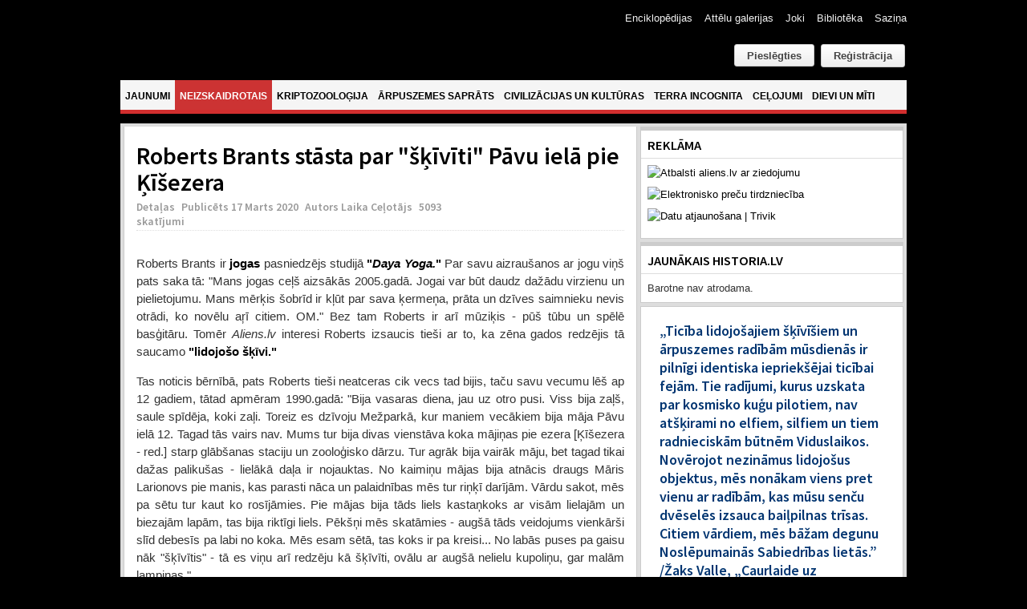

--- FILE ---
content_type: text/html; charset=utf-8
request_url: https://www.aliens.lv/neizskaidrotais/sadalas/nlo/13919-roberts-brants-stasta-par-skiviti-pavu-iela-pie-kisezera
body_size: 16920
content:
<!DOCTYPE html PUBLIC "-//W3C//DTD XHTML 1.0 Transitional//EN" "http://www.w3.org/TR/xhtml1/DTD/xhtml1-transitional.dtd">

<html xmlns="http://www.w3.org/1999/xhtml" xml:lang="lv-lv" lang="lv-lv">

<head>
    <script type="text/javascript">
var siteurl='/';
var tmplurl='/templates/ja_teline_iv/';
var isRTL = false;
</script>

<base href="https://www.aliens.lv/neizskaidrotais/sadalas/nlo/13919-roberts-brants-stasta-par-skiviti-pavu-iela-pie-kisezera" />
	<meta http-equiv="content-type" content="text/html; charset=utf-8" />
	<meta name="author" content="Laika Ceļotājs" />
	<meta name="generator" content="Joomla! - Open Source Content Management" />
	<title>Roberts Brants stāsta par &quot;šķīvīti&quot; Pāvu ielā pie Ķīšezera</title>
	<link href="/plugins/editors/jckeditor/typography/typography2.php" rel="stylesheet" type="text/css" />
	<link href="/index.php?jat3action=gzip&amp;jat3type=css&amp;jat3file=t3-assets%2Fcss_b33ef.css" rel="stylesheet" type="text/css" />
	<link href="/components/com_jacomment/asset/css/ja.ie.php" rel="stylesheet" type="text/css" />
	<link href="/index.php?jat3action=gzip&amp;jat3type=css&amp;jat3file=t3-assets%2Fcss_eba6f.css" rel="stylesheet" type="text/css" />
	<link href="/index.php?jat3action=gzip&amp;jat3type=css&amp;jat3file=t3-assets%2Fcss_1f1f3.css" rel="stylesheet" type="text/css" />
	<link href="/index.php?jat3action=gzip&amp;jat3type=css&amp;jat3file=t3-assets%2Fcss_01f91.css" rel="stylesheet" type="text/css" />
	<link href="/index.php?jat3action=gzip&amp;jat3type=css&amp;jat3file=t3-assets%2Fcss_c6ea8.css" rel="stylesheet" type="text/css" />
	<script type="application/json" class="joomla-script-options new">{"csrf.token":"283ec92de3b0337ebe84f00868dae39e","system.paths":{"root":"","base":""},"joomla.jtext":{"REQUIRED_FILL_ALL":"Please enter data in all fields.","E_LOGIN_AUTHENTICATE":"Username and password do not match or you do not have an account yet.","REQUIRED_NAME":"Please enter your name!","REQUIRED_USERNAME":"Please enter your username!","REQUIRED_PASSWORD":"Please enter your password!","REQUIRED_VERIFY_PASSWORD":"Please re-enter your password!","PASSWORD_NOT_MATCH":"Password does not match the verify password!","REQUIRED_EMAIL":"Please enter your email!","EMAIL_INVALID":"Please enter a valid email!","REQUIRED_VERIFY_EMAIL":"Please re-enter your email!","EMAIL_NOT_MATCH":"Email does not match the verify email!","CAPTCHA_REQUIRED":"Please enter captcha key"}}</script>
	<script src="/index.php?jat3action=gzip&amp;jat3type=js&amp;jat3file=t3-assets%2Fjs_391de.js" type="text/javascript"></script>
	<script src="https://www.google.com/recaptcha/api.js?onload=JoomlaInitReCaptcha2&render=explicit&hl=lv-LV" type="text/javascript"></script>
	<script type="text/javascript">

		jQuery(function($) {
			SqueezeBox.initialize({});
			initSqueezeBox();
			$(document).on('subform-row-add', initSqueezeBox);

			function initSqueezeBox(event, container)
			{
				SqueezeBox.assign($(container || document).find('a.modal').get(), {
					parse: 'rel'
				});
			}
		});

		window.jModalClose = function () {
			SqueezeBox.close();
		};

		// Add extra modal close functionality for tinyMCE-based editors
		document.onreadystatechange = function () {
			if (document.readyState == 'interactive' && typeof tinyMCE != 'undefined' && tinyMCE)
			{
				if (typeof window.jModalClose_no_tinyMCE === 'undefined')
				{
					window.jModalClose_no_tinyMCE = typeof(jModalClose) == 'function'  ?  jModalClose  :  false;

					jModalClose = function () {
						if (window.jModalClose_no_tinyMCE) window.jModalClose_no_tinyMCE.apply(this, arguments);
						tinyMCE.activeEditor.windowManager.close();
					};
				}

				if (typeof window.SqueezeBoxClose_no_tinyMCE === 'undefined')
				{
					if (typeof(SqueezeBox) == 'undefined')  SqueezeBox = {};
					window.SqueezeBoxClose_no_tinyMCE = typeof(SqueezeBox.close) == 'function'  ?  SqueezeBox.close  :  false;

					SqueezeBox.close = function () {
						if (window.SqueezeBoxClose_no_tinyMCE)  window.SqueezeBoxClose_no_tinyMCE.apply(this, arguments);
						tinyMCE.activeEditor.windowManager.close();
					};
				}
			}
		};
		jQuery(window).on('load',  function() {
				new JCaption('img.caption');
			});
	</script>

<!--[if ie]><link href="/plugins/system/jat3/jat3/base-themes/default/css/template-ie.css" type="text/css" rel="stylesheet" /><![endif]--> 
<!--[if ie]><link href="/templates/ja_teline_iv/css/template-ie.css" type="text/css" rel="stylesheet" /><![endif]--> 
<!--[if ie 7]><link href="/plugins/system/jat3/jat3/base-themes/default/css/template-ie7.css" type="text/css" rel="stylesheet" /><![endif]--> 
<!--[if ie 7]><link href="/templates/ja_teline_iv/css/template-ie7.css" type="text/css" rel="stylesheet" /><![endif]--> 




<link href="/templates/ja_teline_iv/themes/atklajumi/images/favicon.ico" rel="shortcut icon" type="image/x-icon" />
        <link rel="stylesheet" type="text/css" href="https://fonts.googleapis.com/css?family=Source+Sans+Pro:600&amp;subset=latin-ext" />

<style type="text/css">
/*dynamic css*/
    h1.componentheading, .componentheading
    {font-family: 'Source Sans Pro';font-weight:600;font-style:600;}
    .contentheading,
    .article-content h1,
    .article-content h2,
    .article-content h3,
    .article-content h4,
    .article-content h5,
    .article-content h6
    {font-family: 'Source Sans Pro';font-weight:600;font-style:600; }
    div.ja-moduletable h3, div.moduletable h3,
    div.ja-module h3, div.module h3
    {font-family: 'Source Sans Pro';font-weight:600;font-style:600;}

    body.bd .main {width: 980px;}
    body.bd #ja-wrapper {min-width: 980px;}
</style></head>

<body id="bd" class="bd fs4 com_content">

<script>
  (function(i,s,o,g,r,a,m){i['GoogleAnalyticsObject']=r;i[r]=i[r]||function(){
  (i[r].q=i[r].q||[]).push(arguments)},i[r].l=1*new Date();a=s.createElement(o),
  m=s.getElementsByTagName(o)[0];a.async=1;a.src=g;m.parentNode.insertBefore(a,m)
  })(window,document,'script','//www.google-analytics.com/analytics.js','ga');

  ga('create', 'UA-60999906-1', 'auto');
  ga('send', 'pageview');

</script>

<a name="Top" id="Top"></a>
<div id="ja-wrapper">


                <div id="ja-header"
            	class="wrap ">
                   <div class="main clearfix">
           <h1 class="logo">
		<a href="/index.php" title="Aliens"><span>Aliens</span></a>
	</h1>
		
	<div class="ja-header-r">
		<div id="btl">
	<!-- Panel top -->	
	<div class="btl-panel">
					<!-- Login button -->
						<span id="btl-panel-login" class="btl-modal">Pieslēgties</span>
						<!-- Registration button -->
						<a href="/component/users/?view=registration&amp;Itemid=490" class="button">Reģistrācija</a>
						
			
			</div>
	<!-- content dropdown/modal box -->
	<div id="btl-content">
			
		<!-- Form login -->	
		<div id="btl-content-login" class="btl-content-block">
						
			<!-- if not integrated any component -->
						<form name="btl-formlogin" class="btl-formlogin" action="/neizskaidrotais/sadalas/nlo" method="post">
				<div id="btl-login-in-process"></div>	
				<h3>Pieslēgties</h3>
				<div class="btl-error" id="btl-login-error"></div>
				<div class="btl-field">
					<div class="btl-label">Lietotājvārds *</div>
					<div class="btl-input">
						<input id="btl-input-username" type="text" name="username"	/>
					</div>
				</div>
				<div class="btl-field">
					<div class="btl-label">Parole *</div>
					<div class="btl-input">
						<input id="btl-input-password" type="password" name="password" alt="password" />
					</div>
				</div>
				<div class="clear"></div>
								<div class="btl-field">				
					
					<div class="btl-input" id="btl-input-remember">
						<input id="btl-checkbox-remember"  type="checkbox" name="remember"
							value="yes" />
							Atcerēties					</div>	
				</div>
				<div class="clear"></div>
								<div class="btl-buttonsubmit">
					<input type="submit" name="Submit" class="btl-buttonsubmit" onclick="return loginAjax()" value="Pieslēgties" /> 
					<input type="hidden" name="option" value="com_users" />
					<input type="hidden" name="task" value="user.login" /> 
					<input type="hidden" name="return" id="btl-return"	value="aW5kZXgucGhwP29wdGlvbj1jb21fY29udGVudCZ2aWV3PWFydGljbGUmY2F0aWQ9MTMwJmlkPTEzOTE5Jkl0ZW1pZD01ODU=" />
					<input type="hidden" name="283ec92de3b0337ebe84f00868dae39e" value="1" />				</div>
			</form>	
			<ul id ="bt_ul">
				<li>
					<a href="/component/users/?view=reset&amp;Itemid=490">
					Forgot your password?</a>
				</li>
				<li>
					<a href="/component/users/?view=remind&amp;Itemid=490">
					Forgot your username?</a>
				</li>				
			</ul>
			
		<!-- if integrated with one component -->
						
		</div>
		
					
		<div id="btl-content-registration" class="btl-content-block">			
			<!-- if not integrated any component -->
				
						
				<form name="btl-formregistration" class="btl-formregistration"  autocomplete="off">
					<div id="btl-register-in-process"></div>	
					<h3>Izveidot profilu</h3>
					<div id="btl-success"></div>
					<div class="btl-note"><span>Fields marked with an asterisk (*) are required.</span></div>
					<div id="btl-registration-error" class="btl-error"></div>
					<div class="btl-field">
						<div class="btl-label">Vārds *</div>
						<div class="btl-input">
							<input id="btl-input-name" type="text" name="jform[name]" />
						</div>
					</div>			
					<div class="clear"></div>
					
					<div class="btl-field">
						<div class="btl-label">Lietotājvārds *</div>
						<div class="btl-input">
							<input id="btl-input-username1" type="text" name="jform[username]"  />
						</div>
					</div>
					<div class="clear"></div>
					
					<div class="btl-field">
						<div class="btl-label">Parole *</div>
						<div class="btl-input">
							<input id="btl-input-password1" type="password" name="jform[password1]"  />
						</div>
					</div>		
					<div class="clear"></div>
					
					<div class="btl-field">
						<div class="btl-label">Parole pārbaudei *</div>
						<div class="btl-input">
							<input id="btl-input-password2" type="password" name="jform[password2]"  />
						</div>
					</div>
					<div class="clear"></div>
					
					<div class="btl-field">
						<div class="btl-label">E-pasts *</div>
						<div class="btl-input">
							<input id="btl-input-email1" type="text" name="jform[email1]" />
						</div>
					</div>
					<div class="clear"></div>
					<div class="btl-field">
						<div class="btl-label">E-pasts pārbaudei *</div>
						<div class="btl-input">
							<input id="btl-input-email2" type="text" name="jform[email2]" />
						</div>
					</div>
					<div class="clear"></div>			
					<!-- add captcha-->
										<div class="btl-field">
						<div class="btl-label">Captcha *</div>
						<div  id="recaptcha"><div id="6Ld87wMTAAAAAAmdPZBik11X8i5fKUqq1e1zzolJ" class="g-recaptcha" data-sitekey="6Ld87wMTAAAAAAmdPZBik11X8i5fKUqq1e1zzolJ" data-theme="light" data-size="normal" data-tabindex="0" data-callback="" data-expired-callback="" data-error-callback=""></div></div>
					</div>
					<div id="btl-registration-captcha-error" class="btl-error-detail"></div>
					<div class="clear"></div>
					<!--  end add captcha -->
									
					<div class="btl-buttonsubmit">						
						<button type="submit" class="btl-buttonsubmit" onclick="return registerAjax()" >
							Reģistrēties							
						</button>
						 
						<input type="hidden" name="task" value="register" /> 
						<input type="hidden" name="283ec92de3b0337ebe84f00868dae39e" value="1" />					</div>
			</form>
			<!-- if  integrated any component -->
					</div>
						
				
	</div>
	<div class="clear"></div>
</div>

<script type="text/javascript">
/*<![CDATA[*/
var btlOpt = 
{
	BT_AJAX					:'https://www.aliens.lv/neizskaidrotais/sadalas/nlo/13919-roberts-brants-stasta-par-skiviti-pavu-iela-pie-kisezera',
	BT_RETURN				:'/neizskaidrotais/sadalas/nlo/13919-roberts-brants-stasta-par-skiviti-pavu-iela-pie-kisezera',
	RECAPTCHA				:'recaptcha',
	LOGIN_TAGS				:'.loginbutton',
	REGISTER_TAGS			:'',
	EFFECT					:'btl-modal',
	ALIGN					:'right',
	BG_COLOR				:'#6d850a',
	MOUSE_EVENT				:'click',
	TEXT_COLOR				:'#fff'	
}
if(btlOpt.ALIGN == "center"){
	BTLJ(".btl-panel").css('textAlign','center');
}else{
	BTLJ(".btl-panel").css('float',btlOpt.ALIGN);
}
BTLJ("input.btl-buttonsubmit,button.btl-buttonsubmit").css({"color":btlOpt.TEXT_COLOR,"background":btlOpt.BG_COLOR});
BTLJ("#btl .btl-panel > span").css({"color":btlOpt.TEXT_COLOR,"background-color":btlOpt.BG_COLOR,"border":btlOpt.TEXT_COLOR});
/*]]>*/
</script>


	</div>            </div>
                        </div>
            <div id="ja-topmegamenu"
            	class="wrap ">
                   <div class="main clearfix">
           <div id="ja-topnav" class="clearfix">
	<div class="ja-megamenu clearfix" id="ja-topmega">

</div>            <script type="text/javascript">
                var megamenu = new jaMegaMenuMoo ('ja-topmega', {
                    'bgopacity': 0,
                    'delayHide': 300,
                    'slide'    : 0,
                    'fading'   : 0,
                    'direction': 'down',
                    'action'   : 'mouseover',
                    'tips'     : false,
                    'duration' : 300,
                    'hidestyle': 'fastwhenshow'
                });
            </script>
            </div>
            </div>
                        </div>            <div id="ja-mainnav"
            	class="wrap ">
                   <div class="main clearfix">
           <div class="ja-megamenu clearfix" id="ja-megamenu">
<ul class="megamenu level0"><li  class="mega first"><a href="https://www.aliens.lv/"  class="mega first" id="menu490" title="Jaunumi"><span class="menu-title">Jaunumi</span></a></li><li  class="mega haschild active"><a href="/neizskaidrotais"  class="mega haschild active" id="menu583" title="Neizskaidrotais"><span class="menu-title">Neizskaidrotais</span></a><div class="childcontent cols2 ">
<div class="childcontent-inner-wrap">
<div class="childcontent-inner clearfix" style="width: 510px;"><div class="megacol column1 first" style="width: 200px;"><ul class="megamenu level1"><li  class="mega first group"><div class="group"><div class="group-title"><a href="#"  class="mega first group" id="menu584" title="Sadaļas"><span class="menu-title">Sadaļas</span></a></div><div class="group-content"><ul class="megamenu level1"><li  class="mega first active"><a href="/neizskaidrotais/sadalas/nlo"  class="mega first active" id="menu585" title="NLO"><span class="menu-title">NLO</span></a></li><li  class="mega"><a href="/neizskaidrotais/sadalas/regi-un-ermi"  class="mega" id="menu586" title="Rēgi un ērmi"><span class="menu-title">Rēgi un ērmi</span></a></li><li  class="mega last"><a href="/neizskaidrotais/sadalas/paradibas-un-notikumi"  class="mega last" id="menu587" title="Parādības un notikumi"><span class="menu-title">Parādības un notikumi</span></a></li></ul></div></div></li></ul></div><div class="megacol column2 last" style="width: 310px;"><ul class="megamenu level1"><li  class="mega first group"><div class="group"><div class="group-title"><a href="#"  class="mega first group" id="menu591" title="Jaunākie raksti"><span class="menu-title">Jaunākie raksti</span></a></div><div class="group-content">	<div class="ja-moduletable moduletable_mega  clearfix" id="Mod121">
						<div class="ja-box-ct clearfix">
		<div class="ja-bulletin-wrap">
	<ul class="ja-bulletin_mega clearfix">
				<li class="clearfix">
												<div class="box-left">
			
									<a href="/neizskaidrotais/sadalas/nlo/21186-vai-nlo-ir-sapratigi-i-dala" class="mostread-image">
						<img src="/images/resized/images/stories/atteli/neizskaidrotais/2025/Vai NLO ir saprātīgi, I daļa/trijasalpuNLOtrajektorija_30_30.jpg" alt="Vai NLO ir saprātīgi? I daļa" title="Vai NLO ir saprātīgi? I daļa" />					</a>
								
				</div>
								<div style="padding-left:40px" class="box-right">
				<a href="/neizskaidrotais/sadalas/nlo/21186-vai-nlo-ir-sapratigi-i-dala" class="mostread">Vai NLO ir saprātīgi? I daļa</a>
				<br/>
				
					<span class="post-date">	
										
				
								</span>
                        	
				</div>
		</li>
			<li class="clearfix">
												<div class="box-left">
			
									<a href="/neizskaidrotais/sadalas/nlo/21130-vilnis-strods-ufologija-laikmetu-griezos-lekcija" class="mostread-image">
						<img src="/images/resized/images/stories/atteli/nlo/2025/UFO_30_30.jpg" alt="Vilnis Strods. Ufoloģija laikmetu griežos. Lekcija" title="Vilnis Strods. Ufoloģija laikmetu griežos. Lekcija" />					</a>
								
				</div>
								<div style="padding-left:40px" class="box-right">
				<a href="/neizskaidrotais/sadalas/nlo/21130-vilnis-strods-ufologija-laikmetu-griezos-lekcija" class="mostread">Vilnis Strods. Ufoloģija laikmetu griežos. Lekcija</a>
				<br/>
				
					<span class="post-date">	
										
				
								</span>
                        	
				</div>
		</li>
			<li class="clearfix">
												<div class="box-left">
			
									<a href="/neizskaidrotais/sadalas/nlo/19064-ukraina-virs-kara-lauka-nofilmets-cigarveida-nlo" class="mostread-image">
						<img src="/images/resized/images/stories/atteli/nlo/2024/aprilis/ugunsbumbas_30_30.jpg" alt="Ukrainā virs kara lauka nofilmēts cigārveida NLO" title="Ukrainā virs kara lauka nofilmēts cigārveida NLO" />					</a>
								
				</div>
								<div style="padding-left:40px" class="box-right">
				<a href="/neizskaidrotais/sadalas/nlo/19064-ukraina-virs-kara-lauka-nofilmets-cigarveida-nlo" class="mostread">Ukrainā virs kara lauka nofilmēts cigārveida NLO</a>
				<br/>
				
					<span class="post-date">	
										
				
								</span>
                        	
				</div>
		</li>
			<li class="clearfix">
												<div class="box-left">
			
									<a href="/neizskaidrotais/sadalas/nlo/16835-saulriets-svitene-ar-nlo" class="mostread-image">
						<img src="/images/resized/images/stories/atteli/neizskaidrotais/Svitene/lielie_istie/1_30_30.jpg" alt="Saulriets Svitenē ar NLO?" title="Saulriets Svitenē ar NLO?" />					</a>
								
				</div>
								<div style="padding-left:40px" class="box-right">
				<a href="/neizskaidrotais/sadalas/nlo/16835-saulriets-svitene-ar-nlo" class="mostread">Saulriets Svitenē ar NLO?</a>
				<br/>
				
					<span class="post-date">	
										
				
								</span>
                        	
				</div>
		</li>
			<li class="clearfix">
												<div class="box-left">
			
									<a href="/neizskaidrotais/sadalas/regi-un-ermi/15153-andris-uzegovs-karostas-spoks-lauz-durvis-un-izskruve-spuldzites" class="mostread-image">
						<img src="/images/resized/images/stories/atteli/neizskaidrotais/2021/Andris Užegovs - spoks lauž durvis un izskrūvē spuldzītes/Andris_pie_26_kameras_30_30.jpg" alt="Andris Užegovs - Karostas spoks lauž durvis un izskrūvē spuldzītes" title="Andris Užegovs - Karostas spoks lauž durvis un izskrūvē spuldzītes" />					</a>
								
				</div>
								<div style="padding-left:40px" class="box-right">
				<a href="/neizskaidrotais/sadalas/regi-un-ermi/15153-andris-uzegovs-karostas-spoks-lauz-durvis-un-izskruve-spuldzites" class="mostread">Andris Užegovs - Karostas spoks lauž durvis un izskrūvē spuldzītes</a>
				<br/>
				
					<span class="post-date">	
										
				
								</span>
                        	
				</div>
		</li>
			</ul>
</div><script type="text/javascript">
  var Ja_direction = '';
  var cookie_path = '/';
  var cur_template_name = 'ja_teline_iv';
  window.addEvent('load', function(){

		   if(typeof(tmpl_name) =='undefined')
		   {
			  cookie_path = "ja_teline_iv_direction";
		   }
		   else
		   {
			  cookie_path = tmpl_name+"_direction";
		   }
		   Ja_direction = Cookie.read(cookie_path);
		   if(!Ja_direction)
		   {
				cookie_path = cookie_path.replace("_direction","_profile");
			   Ja_direction = Cookie.read(cookie_path);
		   }
		   var style_l_value = 'auto';
		   if(Ja_direction == 'rtl')
			{
			  			}
	});
</script>
<script type="text/javascript" language="javascript">
 function setStyleLinkWithRTLDirection()
 {
    var links = document.getElementsByTagName ('link');
		var script = document.createElement('link');
	script.setAttribute('type', 'text/css');
	script.setAttribute('rel', 'stylesheet');
	script.setAttribute('href', 'https://www.aliens.lv/modules/mod_jabulletin/assets/mod_jabuletin_rtl.css');
	document.getElementsByTagName("head")[0].appendChild(script);
 }
</script>		</div>
    </div>
	</div></div></li></ul></div></div>
</div></div></li><li  class="mega haschild"><a href="/kriptozo"  class="mega haschild" id="menu571" title="Kriptozooloģija"><span class="menu-title">Kriptozooloģija</span></a><div class="childcontent cols2 ">
<div class="childcontent-inner-wrap">
<div class="childcontent-inner clearfix" style="width: 510px;"><div class="megacol column1 first" style="width: 200px;"><ul class="megamenu level1"><li  class="mega first group"><div class="group"><div class="group-title"><a href="#"  class="mega first group" id="menu572" title="Sadaļas"><span class="menu-title">Sadaļas</span></a></div><div class="group-content"><ul class="megamenu level1"><li  class="mega first"><a href="/kriptozo/sadalas/sniega-cilveks"  class="mega first" id="menu573" title="Sniega cilvēks"><span class="menu-title">Sniega cilvēks</span></a></li><li  class="mega"><a href="/kriptozo/sadalas/udens-briesmoni"  class="mega" id="menu578" title="Ūdens briesmoņi"><span class="menu-title">Ūdens briesmoņi</span></a></li><li  class="mega last"><a href="/kriptozo/sadalas/reliktie-dzivnieki"  class="mega last" id="menu574" title="Reliktie dzīvnieki"><span class="menu-title">Reliktie dzīvnieki</span></a></li></ul></div></div></li></ul></div><div class="megacol column2 last" style="width: 310px;"><ul class="megamenu level1"><li  class="mega first group"><div class="group"><div class="group-title"><a href="#"  class="mega first group" id="menu579" title="Jaunākie raksti"><span class="menu-title">Jaunākie raksti</span></a></div><div class="group-content">	<div class="ja-moduletable moduletable_mega  clearfix" id="Mod123">
						<div class="ja-box-ct clearfix">
		<div class="ja-bulletin-wrap">
	<ul class="ja-bulletin_mega clearfix">
				<li class="clearfix">
												<div class="box-left">
			
									<a href="/kriptozo/sadalas/sniega-cilveks/14128-janis-kapralis-redzets-petits-nenokerts" class="mostread-image">
						<img src="/images/resized/images/stories/atteli/kripto/2020/XXX/Komanda_30_30.jpg" alt="Jānis Kaprālis. Redzēts, pētīts, nenoķerts" title="Jānis Kaprālis. Redzēts, pētīts, nenoķerts" />					</a>
								
				</div>
								<div style="padding-left:40px" class="box-right">
				<a href="/kriptozo/sadalas/sniega-cilveks/14128-janis-kapralis-redzets-petits-nenokerts" class="mostread">Jānis Kaprālis. Redzēts, pētīts, nenoķerts</a>
				<br/>
				
					<span class="post-date">	
										
				
								</span>
                        	
				</div>
		</li>
			<li class="clearfix">
												<div class="box-left">
			
									<a href="/kriptozo/sadalas/udens-briesmoni/1540-spanijas-piekraste-izskalotais-juras-puka-likis-identificets-ka-haizivs" class="mostread-image">
						<img src="/images/resized/images/stories/atteli/kripto/2013/augusts/villarikos2_30_30.jpg" alt="Spānijas piekrastē izskalotais 'jūras pūķa' līķis identificēts kā haizivs" title="Spānijas piekrastē izskalotais 'jūras pūķa' līķis identificēts kā haizivs" />					</a>
								
				</div>
								<div style="padding-left:40px" class="box-right">
				<a href="/kriptozo/sadalas/udens-briesmoni/1540-spanijas-piekraste-izskalotais-juras-puka-likis-identificets-ka-haizivs" class="mostread">Spānijas piekrastē izskalotais 'jūras pūķa' līķis identificēts kā haizivs</a>
				<br/>
				
					<span class="post-date">	
										
				
								</span>
                        	
				</div>
		</li>
			<li class="clearfix">
												<div class="box-left">
			
									<a href="/kriptozo/sadalas/sniega-cilveks/1262-floridas-pertikskunkss-jeb-kas-isti-smird-purva" class="mostread-image">
						<img src="/images/resized/images/stories/atteli/kripto/2013/junijs/pertikskunkss_30_30.jpg" alt="Floridas pērtiķskunkss jeb, kas īsti smird purvā?" title="Floridas pērtiķskunkss jeb, kas īsti smird purvā?" />					</a>
								
				</div>
								<div style="padding-left:40px" class="box-right">
				<a href="/kriptozo/sadalas/sniega-cilveks/1262-floridas-pertikskunkss-jeb-kas-isti-smird-purva" class="mostread">Floridas pērtiķskunkss jeb, kas īsti smird purvā?</a>
				<br/>
				
					<span class="post-date">	
										
				
								</span>
                        	
				</div>
		</li>
			<li class="clearfix">
												<div class="box-left">
			
									<a href="/kriptozo/sadalas/sniega-cilveks/10199-juihiro-miuras-himalaju-sniega-sieva" class="mostread-image">
						<img src="/images/resized/images/stories/atteli/kripto/2017/februaris/juihiro_30_30.jpg" alt="Juihiro Miuras Himalaju “sniega sieva”" title="Juihiro Miuras Himalaju “sniega sieva”" />					</a>
								
				</div>
								<div style="padding-left:40px" class="box-right">
				<a href="/kriptozo/sadalas/sniega-cilveks/10199-juihiro-miuras-himalaju-sniega-sieva" class="mostread">Juihiro Miuras Himalaju “sniega sieva”</a>
				<br/>
				
					<span class="post-date">	
										
				
								</span>
                        	
				</div>
		</li>
			<li class="clearfix">
												<div class="box-left">
			
									<a href="/kriptozo/sadalas/reliktie-dzivnieki/649-kampucijas-stegozaurs-lieciba-viltojums-vai-parpratums" class="mostread-image">
						<img src="/images/resized/images/stories/atteli/kripto/2013/janvaris/tapromas_stegozaurs/stegozaurs_taproma_30_30.jpg" alt="Kampučijas 'stegozaurs' - liecība, viltojums vai pārpratums?" title="Kampučijas 'stegozaurs' - liecība, viltojums vai pārpratums?" />					</a>
								
				</div>
								<div style="padding-left:40px" class="box-right">
				<a href="/kriptozo/sadalas/reliktie-dzivnieki/649-kampucijas-stegozaurs-lieciba-viltojums-vai-parpratums" class="mostread">Kampučijas 'stegozaurs' - liecība, viltojums vai pārpratums?</a>
				<br/>
				
					<span class="post-date">	
										
				
								</span>
                        	
				</div>
		</li>
			</ul>
</div><script type="text/javascript">
  var Ja_direction = '';
  var cookie_path = '/';
  var cur_template_name = 'ja_teline_iv';
  window.addEvent('load', function(){

		   if(typeof(tmpl_name) =='undefined')
		   {
			  cookie_path = "ja_teline_iv_direction";
		   }
		   else
		   {
			  cookie_path = tmpl_name+"_direction";
		   }
		   Ja_direction = Cookie.read(cookie_path);
		   if(!Ja_direction)
		   {
				cookie_path = cookie_path.replace("_direction","_profile");
			   Ja_direction = Cookie.read(cookie_path);
		   }
		   var style_l_value = 'auto';
		   if(Ja_direction == 'rtl')
			{
			  			}
	});
</script>
<script type="text/javascript" language="javascript">
 function setStyleLinkWithRTLDirection()
 {
    var links = document.getElementsByTagName ('link');
		var script = document.createElement('link');
	script.setAttribute('type', 'text/css');
	script.setAttribute('rel', 'stylesheet');
	script.setAttribute('href', 'https://www.aliens.lv/modules/mod_jabulletin/assets/mod_jabuletin_rtl.css');
	document.getElementsByTagName("head")[0].appendChild(script);
 }
</script>		</div>
    </div>
	</div></div></li></ul></div></div>
</div></div></li><li  class="mega haschild"><a href="/arpuszemes-saprats"  class="mega haschild" id="menu561" title="Ārpuszemes saprāts"><span class="menu-title">Ārpuszemes saprāts</span></a><div class="childcontent cols2 ">
<div class="childcontent-inner-wrap">
<div class="childcontent-inner clearfix" style="width: 510px;"><div class="megacol column1 first" style="width: 200px;"><ul class="megamenu level1"><li  class="mega first group"><div class="group"><div class="group-title"><a href="#"  class="mega first group" id="menu562" title="Sadaļas"><span class="menu-title">Sadaļas</span></a></div><div class="group-content"><ul class="megamenu level1"><li  class="mega first"><a href="/arpuszemes-saprats/sadalas/paleo-seti"  class="mega first" id="menu563" title="PALEO-SETI / SETI"><span class="menu-title">PALEO-SETI / SETI</span></a></li><li  class="mega last"><a href="/arpuszemes-saprats/sadalas/astrobiologija"  class="mega last" id="menu564" title="Astrobioloģija"><span class="menu-title">Astrobioloģija</span></a></li></ul></div></div></li></ul></div><div class="megacol column2 last" style="width: 310px;"><ul class="megamenu level1"><li  class="mega first group"><div class="group"><div class="group-title"><a href="#"  class="mega first group" id="menu569" title="Jaunākie raksti"><span class="menu-title">Jaunākie raksti</span></a></div><div class="group-content">	<div class="ja-moduletable moduletable_mega  clearfix" id="Mod124">
						<div class="ja-box-ct clearfix">
		<div class="ja-bulletin-wrap">
	<ul class="ja-bulletin_mega clearfix">
				<li class="clearfix">
												<div class="box-left">
			
									<a href="/arpuszemes-saprats/sadalas/astrobiologija/21830-vai-citplanetas-k2-18b-atmosfera-atrasts-bioparaksts" class="mostread-image">
						<img src="/images/resized/images/stories/atteli/arpuszemes_saprats/2025/septembris/K2-18b_30_30.jpg" alt="Vai citplanētas K2-18b atmosfērā atrasts bioparaksts?" title="Vai citplanētas K2-18b atmosfērā atrasts bioparaksts?" />					</a>
								
				</div>
								<div style="padding-left:40px" class="box-right">
				<a href="/arpuszemes-saprats/sadalas/astrobiologija/21830-vai-citplanetas-k2-18b-atmosfera-atrasts-bioparaksts" class="mostread">Vai citplanētas K2-18b atmosfērā atrasts bioparaksts?</a>
				<br/>
				
					<span class="post-date">	
										
				
								</span>
                        	
				</div>
		</li>
			<li class="clearfix">
												<div style="padding-left:40px" class="box-right">
				<a href="/arpuszemes-saprats/sadalas/astrobiologija/20691-jauna-teorija-hiperatruma-zvaigznes-varetu-vadit-augsti-inteligentas-arpuzemes-civilizacijas" class="mostread">Jauna teorija: hiperātruma zvaigznes varētu vadīt augsti inteliģentas ārpuzemes civilizācijas</a>
				<br/>
				
					<span class="post-date">	
										
				
								</span>
                        	
				</div>
		</li>
			<li class="clearfix">
												<div class="box-left">
			
									<a href="/arpuszemes-saprats/sadalas/paleo-seti/20118-meklejot-dievu-astronautu-pedas-senaja-egipte-vai-kusas-vicekarala-amonhotepa-huja-kapenu-sienu-gleznojuma-attelota-daudzpakapju-pilotejama-rakete" class="mostread-image">
						<img src="/images/resized/images/stories/atteli/Paleo-Seti/Huja_kapenes/galds_30_30.jpg" alt="Meklējot dievu-astronautu pēdas senajā Ēģiptē: vai Kušas vicekaraļa Amonhotepa-Huja kapeņu sienu gleznojumā attēlota daudzpakāpju pilotējama raķete? " title="Meklējot dievu-astronautu pēdas senajā Ēģiptē: vai Kušas vicekaraļa Amonhotepa-Huja kapeņu sienu gleznojumā attēlota daudzpakāpju pilotējama raķete? " />					</a>
								
				</div>
								<div style="padding-left:40px" class="box-right">
				<a href="/arpuszemes-saprats/sadalas/paleo-seti/20118-meklejot-dievu-astronautu-pedas-senaja-egipte-vai-kusas-vicekarala-amonhotepa-huja-kapenu-sienu-gleznojuma-attelota-daudzpakapju-pilotejama-rakete" class="mostread">Meklējot dievu-astronautu pēdas senajā Ēģiptē: vai Kušas vicekaraļa Amonhotepa-Huja kapeņu sienu gleznojumā attēlota daudzpakāpju pilotējama raķete? </a>
				<br/>
				
					<span class="post-date">	
										
				
								</span>
                        	
				</div>
		</li>
			<li class="clearfix">
												<div class="box-left">
			
									<a href="/arpuszemes-saprats/sadalas/astrobiologija/19278-vai-dzeimsa-veba-kosmiskais-teleskops-atradis-arpuszemes-dzivibu" class="mostread-image">
						<img src="/images/resized/images/stories/atteli/arpuszemes_saprats/2024/aprilis/K2-18b_30_30.jpg" alt="Vai Džeimsa Veba kosmiskais teleskops atradis ārpuszemes dzīvību?" title="Vai Džeimsa Veba kosmiskais teleskops atradis ārpuszemes dzīvību?" />					</a>
								
				</div>
								<div style="padding-left:40px" class="box-right">
				<a href="/arpuszemes-saprats/sadalas/astrobiologija/19278-vai-dzeimsa-veba-kosmiskais-teleskops-atradis-arpuszemes-dzivibu" class="mostread">Vai Džeimsa Veba kosmiskais teleskops atradis ārpuszemes dzīvību?</a>
				<br/>
				
					<span class="post-date">	
										
				
								</span>
                        	
				</div>
		</li>
			<li class="clearfix">
												<div class="box-left">
			
									<a href="/arpuszemes-saprats/sadalas/astrobiologija/7908-citplanetu-civilizacijas-varetu-izmantot-melnos-caurumus-ka-dalinu-paatrinataju-energijas-avotus" class="mostread-image">
						<img src="/images/resized/images/stories/atteli/arpuszemes_saprats/2015/marts/black_hole_30_30.jpg" alt="Citplanētu civilizācijas varētu izmantot melnos caurumus kā daļiņu paātrinātāju enerģijas avotus" title="Citplanētu civilizācijas varētu izmantot melnos caurumus kā daļiņu paātrinātāju enerģijas avotus" />					</a>
								
				</div>
								<div style="padding-left:40px" class="box-right">
				<a href="/arpuszemes-saprats/sadalas/astrobiologija/7908-citplanetu-civilizacijas-varetu-izmantot-melnos-caurumus-ka-dalinu-paatrinataju-energijas-avotus" class="mostread">Citplanētu civilizācijas varētu izmantot melnos caurumus kā daļiņu paātrinātāju enerģijas avotus</a>
				<br/>
				
					<span class="post-date">	
										
				
								</span>
                        	
				</div>
		</li>
			</ul>
</div><script type="text/javascript">
  var Ja_direction = '';
  var cookie_path = '/';
  var cur_template_name = 'ja_teline_iv';
  window.addEvent('load', function(){

		   if(typeof(tmpl_name) =='undefined')
		   {
			  cookie_path = "ja_teline_iv_direction";
		   }
		   else
		   {
			  cookie_path = tmpl_name+"_direction";
		   }
		   Ja_direction = Cookie.read(cookie_path);
		   if(!Ja_direction)
		   {
				cookie_path = cookie_path.replace("_direction","_profile");
			   Ja_direction = Cookie.read(cookie_path);
		   }
		   var style_l_value = 'auto';
		   if(Ja_direction == 'rtl')
			{
			  			}
	});
</script>
<script type="text/javascript" language="javascript">
 function setStyleLinkWithRTLDirection()
 {
    var links = document.getElementsByTagName ('link');
		var script = document.createElement('link');
	script.setAttribute('type', 'text/css');
	script.setAttribute('rel', 'stylesheet');
	script.setAttribute('href', 'https://www.aliens.lv/modules/mod_jabulletin/assets/mod_jabuletin_rtl.css');
	document.getElementsByTagName("head")[0].appendChild(script);
 }
</script>		</div>
    </div>
	</div></div></li></ul></div></div>
</div></div></li><li  class="mega haschild"><a href="/civilizacijas-un-kulturas"  class="mega haschild" id="menu541" title="Civilizācijas un kultūras"><span class="menu-title">Civilizācijas un kultūras</span></a><div class="childcontent cols2 ">
<div class="childcontent-inner-wrap">
<div class="childcontent-inner clearfix" style="width: 510px;"><div class="megacol column1 first" style="width: 200px;"><ul class="megamenu level1"><li  class="mega first group"><div class="group"><div class="group-title"><a href="#"  class="mega first group" id="menu542" title="Sadaļas"><span class="menu-title">Sadaļas</span></a></div><div class="group-content"><ul class="megamenu level1"><li  class="mega first"><a href="/civilizacijas-un-kulturas/sadalas/eiropa"  class="mega first" id="menu543" title="Eiropa"><span class="menu-title">Eiropa</span></a></li><li  class="mega"><a href="/civilizacijas-un-kulturas/sadalas/tuvie-austrumi"  class="mega" id="menu545" title="Tuvie Austrumi"><span class="menu-title">Tuvie Austrumi</span></a></li><li  class="mega"><a href="/civilizacijas-un-kulturas/sadalas/melna-afrika"  class="mega" id="menu665" title="Melnā Āfrika"><span class="menu-title">Melnā Āfrika</span></a></li><li  class="mega"><a href="/civilizacijas-un-kulturas/sadalas/azija"  class="mega" id="menu666" title="Āzija"><span class="menu-title">Āzija</span></a></li><li  class="mega"><a href="/civilizacijas-un-kulturas/sadalas/ziemelamerikas-indiani"  class="mega" id="menu667" title="Ziemeļamerikas indiāņi"><span class="menu-title">Ziemeļamerikas indiāņi</span></a></li><li  class="mega"><a href="/civilizacijas-un-kulturas/sadalas/centralamerika"  class="mega" id="menu668" title="Centrālamerika"><span class="menu-title">Centrālamerika</span></a></li><li  class="mega"><a href="/civilizacijas-un-kulturas/sadalas/dienvidamerika"  class="mega" id="menu669" title="Dienvidamerika"><span class="menu-title">Dienvidamerika</span></a></li><li  class="mega last"><a href="/civilizacijas-un-kulturas/sadalas/australija-un-okeanija"  class="mega last" id="menu670" title="Austrālija un Okeānija"><span class="menu-title">Austrālija un Okeānija</span></a></li></ul></div></div></li></ul></div><div class="megacol column2 last" style="width: 310px;"><ul class="megamenu level1"><li  class="mega first group"><div class="group"><div class="group-title"><a href="#"  class="mega first group" id="menu549" title="Jaunākie raksti"><span class="menu-title">Jaunākie raksti</span></a></div><div class="group-content">	<div class="ja-moduletable moduletable_mega  clearfix" id="Mod126">
						<div class="ja-box-ct clearfix">
		<div class="ja-bulletin-wrap">
	<ul class="ja-bulletin_mega clearfix">
				<li class="clearfix">
												<div class="box-left">
			
									<a href="/civilizacijas-un-kulturas/sadalas/eiropa/22305-uznemejs-ziedo-samsalas-senakas-vestures-izpetei-750-000-eiro" class="mostread-image">
						<img src="/images/resized/images/stories/atteli/civilizacijas_kulturas/Eiropa/2026/janvaris/Osiliana/Valjala_6aug2024_30_30.jpg" alt="Uzņēmējs ziedo Sāmsalas senākās vēstures izpētei 750,000 eiro" title="Uzņēmējs ziedo Sāmsalas senākās vēstures izpētei 750,000 eiro" />					</a>
								
				</div>
								<div style="padding-left:40px" class="box-right">
				<a href="/civilizacijas-un-kulturas/sadalas/eiropa/22305-uznemejs-ziedo-samsalas-senakas-vestures-izpetei-750-000-eiro" class="mostread">Uzņēmējs ziedo Sāmsalas senākās vēstures izpētei 750,000 eiro</a>
				<br/>
				
					<span class="post-date">	
										
				
								</span>
                        	
				</div>
		</li>
			<li class="clearfix">
												<div class="box-left">
			
									<a href="/civilizacijas-un-kulturas/sadalas/eiropa/22302-publiceta-lidz-sim-plasaka-un-geotelpiski-precizaka-romas-imperijas-celu-datubaze" class="mostread-image">
						<img src="/images/resized/images/stories/atteli/civilizacijas_kulturas/Eiropa/2026/janvaris/romiesu_celi/Apija_cels_Roma(1)_30_30.jpg" alt="Publicēta līdz šim plašākā un ģeotelpiski precīzākā Romas impērijas ceļu datubāze" title="Publicēta līdz šim plašākā un ģeotelpiski precīzākā Romas impērijas ceļu datubāze" />					</a>
								
				</div>
								<div style="padding-left:40px" class="box-right">
				<a href="/civilizacijas-un-kulturas/sadalas/eiropa/22302-publiceta-lidz-sim-plasaka-un-geotelpiski-precizaka-romas-imperijas-celu-datubaze" class="mostread">Publicēta līdz šim plašākā un ģeotelpiski precīzākā Romas impērijas ceļu datubāze</a>
				<br/>
				
					<span class="post-date">	
										
				
								</span>
                        	
				</div>
		</li>
			<li class="clearfix">
												<div class="box-left">
			
									<a href="/civilizacijas-un-kulturas/sadalas/tuvie-austrumi/22050-pirmsdinastiska-perioda-klinsu-maksla-egipte-atslega-faraona-varas-un-ideologijas-izcelsmes-izpratnei" class="mostread-image">
						<img src="/images/resized/images/stories/atteli/civilizacijas_kulturas/tuvie_austrumi/2025/novembris/klinsu_zimejumi/4_30_30.jpg" alt="Pirmsdinastiskā perioda klinšu māksla Ēģiptē – atslēga faraona varas un ideoloģijas izcelsmes izpratnei" title="Pirmsdinastiskā perioda klinšu māksla Ēģiptē – atslēga faraona varas un ideoloģijas izcelsmes izpratnei" />					</a>
								
				</div>
								<div style="padding-left:40px" class="box-right">
				<a href="/civilizacijas-un-kulturas/sadalas/tuvie-austrumi/22050-pirmsdinastiska-perioda-klinsu-maksla-egipte-atslega-faraona-varas-un-ideologijas-izcelsmes-izpratnei" class="mostread">Pirmsdinastiskā perioda klinšu māksla Ēģiptē – atslēga faraona varas un ideoloģijas izcelsmes izpratnei</a>
				<br/>
				
					<span class="post-date">	
										
				
								</span>
                        	
				</div>
		</li>
			<li class="clearfix">
												<div class="box-left">
			
									<a href="/civilizacijas-un-kulturas/sadalas/eiropa/21884-spanija-atklata-2500-gadus-veca-saulgriezu-svetnica" class="mostread-image">
						<img src="/images/resized/images/stories/atteli/civilizacijas_kulturas/Eiropa/2025/oktobris/Fontanara_30_30.jpg" alt="Spānijā atklāta 2500 gadus veca saulgriežu svētnīca" title="Spānijā atklāta 2500 gadus veca saulgriežu svētnīca" />					</a>
								
				</div>
								<div style="padding-left:40px" class="box-right">
				<a href="/civilizacijas-un-kulturas/sadalas/eiropa/21884-spanija-atklata-2500-gadus-veca-saulgriezu-svetnica" class="mostread">Spānijā atklāta 2500 gadus veca saulgriežu svētnīca</a>
				<br/>
				
					<span class="post-date">	
										
				
								</span>
                        	
				</div>
		</li>
			<li class="clearfix">
												<div class="box-left">
			
									<a href="/civilizacijas-un-kulturas/sadalas/tuvie-austrumi/21637-plaukstosa-un-blivi-apbuveta-arheologi-seno-egiptiesu-pilseta-imeta-atrod-tornu-majas-un-ceremonialu-eku" class="mostread-image">
						<img src="/images/resized/images/stories/atteli/civilizacijas_kulturas/tuvie_austrumi/2025/augusts/Imeta/2_30_30.jpg" alt="Plaukstoša un blīvi apbūvēta: arheologi seno ēģiptiešu pilsētā Imetā atrod “torņu mājas” un ceremoniālu ēku" title="Plaukstoša un blīvi apbūvēta: arheologi seno ēģiptiešu pilsētā Imetā atrod “torņu mājas” un ceremoniālu ēku" />					</a>
								
				</div>
								<div style="padding-left:40px" class="box-right">
				<a href="/civilizacijas-un-kulturas/sadalas/tuvie-austrumi/21637-plaukstosa-un-blivi-apbuveta-arheologi-seno-egiptiesu-pilseta-imeta-atrod-tornu-majas-un-ceremonialu-eku" class="mostread">Plaukstoša un blīvi apbūvēta: arheologi seno ēģiptiešu pilsētā Imetā atrod “torņu mājas” un ceremoniālu ēku</a>
				<br/>
				
					<span class="post-date">	
										
				
								</span>
                        	
				</div>
		</li>
			</ul>
</div><script type="text/javascript">
  var Ja_direction = '';
  var cookie_path = '/';
  var cur_template_name = 'ja_teline_iv';
  window.addEvent('load', function(){

		   if(typeof(tmpl_name) =='undefined')
		   {
			  cookie_path = "ja_teline_iv_direction";
		   }
		   else
		   {
			  cookie_path = tmpl_name+"_direction";
		   }
		   Ja_direction = Cookie.read(cookie_path);
		   if(!Ja_direction)
		   {
				cookie_path = cookie_path.replace("_direction","_profile");
			   Ja_direction = Cookie.read(cookie_path);
		   }
		   var style_l_value = 'auto';
		   if(Ja_direction == 'rtl')
			{
			  			}
	});
</script>
<script type="text/javascript" language="javascript">
 function setStyleLinkWithRTLDirection()
 {
    var links = document.getElementsByTagName ('link');
		var script = document.createElement('link');
	script.setAttribute('type', 'text/css');
	script.setAttribute('rel', 'stylesheet');
	script.setAttribute('href', 'https://www.aliens.lv/modules/mod_jabulletin/assets/mod_jabuletin_rtl.css');
	document.getElementsByTagName("head")[0].appendChild(script);
 }
</script>		</div>
    </div>
	</div></div></li></ul></div></div>
</div></div></li><li  class="mega haschild"><a href="/terra-incognita"  class="mega haschild" id="menu534" title="Terra Incognita"><span class="menu-title">Terra Incognita</span></a><div class="childcontent cols2 ">
<div class="childcontent-inner-wrap">
<div class="childcontent-inner clearfix" style="width: 510px;"><div class="megacol column1 first" style="width: 200px;"><ul class="megamenu level1"><li  class="mega first group"><div class="group"><div class="group-title"><a href="#"  class="mega first group" id="menu535" title="Sadaļas"><span class="menu-title">Sadaļas</span></a></div><div class="group-content"><ul class="megamenu level1"><li  class="mega first"><a href="/terra-incognita/sadalas/petnieki"  class="mega first" id="menu641" title="Pētnieki un atklājēji"><span class="menu-title">Pētnieki un atklājēji</span></a></li><li  class="mega last"><a href="/terra-incognita/sadalas/nokluseta-un-aizmirsta-vesture"  class="mega last" id="menu711" title="Noklusētā un aizmirstā vēsture, personības"><span class="menu-title">Noklusētā un aizmirstā vēsture, personības</span></a></li></ul></div></div></li></ul></div><div class="megacol column2 last" style="width: 310px;"><ul class="megamenu level1"><li  class="mega first group"><div class="group"><div class="group-title"><a href="#"  class="mega first group" id="menu539" title="Jaunākie raksti"><span class="menu-title">Jaunākie raksti</span></a></div><div class="group-content">	<div class="ja-moduletable moduletable_mega  clearfix" id="Mod127">
						<div class="ja-box-ct clearfix">
		<div class="ja-bulletin-wrap">
	<ul class="ja-bulletin_mega clearfix">
				<li class="clearfix">
												<div class="box-left">
			
									<a href="/terra-incognita/sadalas/nokluseta-un-aizmirsta-vesture/22303-jauns-petijums-norada-uz-iespejamibu-ka-voinica-manuskripts-varetu-but-sarakstits-izmantojot-viduslaiku-sifru" class="mostread-image">
						<img src="/images/resized/images/stories/atteli/terra_incognita/petnieki/2026/janvaris/Voinics/2_30_30.jpg" alt="Jauns pētījums norāda uz iespējamību, ka Voiniča manuskripts varētu būt sarakstīts, izmantojot viduslaiku šifru" title="Jauns pētījums norāda uz iespējamību, ka Voiniča manuskripts varētu būt sarakstīts, izmantojot viduslaiku šifru" />					</a>
								
				</div>
								<div style="padding-left:40px" class="box-right">
				<a href="/terra-incognita/sadalas/nokluseta-un-aizmirsta-vesture/22303-jauns-petijums-norada-uz-iespejamibu-ka-voinica-manuskripts-varetu-but-sarakstits-izmantojot-viduslaiku-sifru" class="mostread">Jauns pētījums norāda uz iespējamību, ka Voiniča manuskripts varētu būt sarakstīts, izmantojot viduslaiku šifru</a>
				<br/>
				
					<span class="post-date">	
										
				
								</span>
                        	
				</div>
		</li>
			<li class="clearfix">
												<div class="box-left">
			
									<a href="/terra-incognita/sadalas/nokluseta-un-aizmirsta-vesture/22301-pirma-melnadaina-britiete-izradas-bijusi-balta-un-zilacaina" class="mostread-image">
						<img src="/images/resized/images/stories/atteli/terra_incognita/vesture/2025/decembris/beachy_head_30_30.jpg" alt="“Pirmā melnādainā britiete”, izrādās, bijusi balta un zilacaina" title="“Pirmā melnādainā britiete”, izrādās, bijusi balta un zilacaina" />					</a>
								
				</div>
								<div style="padding-left:40px" class="box-right">
				<a href="/terra-incognita/sadalas/nokluseta-un-aizmirsta-vesture/22301-pirma-melnadaina-britiete-izradas-bijusi-balta-un-zilacaina" class="mostread">“Pirmā melnādainā britiete”, izrādās, bijusi balta un zilacaina</a>
				<br/>
				
					<span class="post-date">	
										
				
								</span>
                        	
				</div>
		</li>
			<li class="clearfix">
												<div class="box-left">
			
									<a href="/terra-incognita/sadalas/nokluseta-un-aizmirsta-vesture/21283-skepu-senaka-vesture" class="mostread-image">
						<img src="/images/resized/images/stories/atteli/terra_incognita/vesture/2025/maijs/Skepi1_30_30.jpg" alt="Šķēpu senākā vēsture" title="Šķēpu senākā vēsture" />					</a>
								
				</div>
								<div style="padding-left:40px" class="box-right">
				<a href="/terra-incognita/sadalas/nokluseta-un-aizmirsta-vesture/21283-skepu-senaka-vesture" class="mostread">Šķēpu senākā vēsture</a>
				<br/>
				
					<span class="post-date">	
										
				
								</span>
                        	
				</div>
		</li>
			<li class="clearfix">
												<div class="box-left">
			
									<a href="/terra-incognita/sadalas/nokluseta-un-aizmirsta-vesture/20480-oskars-krigers-belgu-politika-un-militara-darbinieka-leona-degrelles-1906-1994-g-biografija" class="mostread-image">
						<img src="/images/resized/images/stories/atteli/terra_incognita/vesture/2024/novembris/Degrelli_30_30.jpg" alt="Oskars Krīgers. Beļģu politiķa un militārā darbinieka Leona Degrelles (1906.–1994.g.) biogrāfija" title="Oskars Krīgers. Beļģu politiķa un militārā darbinieka Leona Degrelles (1906.–1994.g.) biogrāfija" />					</a>
								
				</div>
								<div style="padding-left:40px" class="box-right">
				<a href="/terra-incognita/sadalas/nokluseta-un-aizmirsta-vesture/20480-oskars-krigers-belgu-politika-un-militara-darbinieka-leona-degrelles-1906-1994-g-biografija" class="mostread">Oskars Krīgers. Beļģu politiķa un militārā darbinieka Leona Degrelles (1906.–1994.g.) biogrāfija</a>
				<br/>
				
					<span class="post-date">	
										
				
								</span>
                        	
				</div>
		</li>
			<li class="clearfix">
												<div class="box-left">
			
									<a href="/terra-incognita/sadalas/nokluseta-un-aizmirsta-vesture/20378-in-memoria-miervaldis-kalnins" class="mostread-image">
						<img src="/images/resized/images/stories/atteli/blogi/2024/oktobris/Miervaldis_30_30.jpg" alt="In memoriam Miervaldis Kalniņš (27.11.1938. – 01.10.2024)" title="In memoriam Miervaldis Kalniņš (27.11.1938. – 01.10.2024)" />					</a>
								
				</div>
								<div style="padding-left:40px" class="box-right">
				<a href="/terra-incognita/sadalas/nokluseta-un-aizmirsta-vesture/20378-in-memoria-miervaldis-kalnins" class="mostread">In memoriam Miervaldis Kalniņš (27.11.1938. – 01.10.2024)</a>
				<br/>
				
					<span class="post-date">	
										
				
								</span>
                        	
				</div>
		</li>
			</ul>
</div><script type="text/javascript">
  var Ja_direction = '';
  var cookie_path = '/';
  var cur_template_name = 'ja_teline_iv';
  window.addEvent('load', function(){

		   if(typeof(tmpl_name) =='undefined')
		   {
			  cookie_path = "ja_teline_iv_direction";
		   }
		   else
		   {
			  cookie_path = tmpl_name+"_direction";
		   }
		   Ja_direction = Cookie.read(cookie_path);
		   if(!Ja_direction)
		   {
				cookie_path = cookie_path.replace("_direction","_profile");
			   Ja_direction = Cookie.read(cookie_path);
		   }
		   var style_l_value = 'auto';
		   if(Ja_direction == 'rtl')
			{
			  			}
	});
</script>
<script type="text/javascript" language="javascript">
 function setStyleLinkWithRTLDirection()
 {
    var links = document.getElementsByTagName ('link');
		var script = document.createElement('link');
	script.setAttribute('type', 'text/css');
	script.setAttribute('rel', 'stylesheet');
	script.setAttribute('href', 'https://www.aliens.lv/modules/mod_jabulletin/assets/mod_jabuletin_rtl.css');
	document.getElementsByTagName("head")[0].appendChild(script);
 }
</script>		</div>
    </div>
	</div></div></li></ul></div></div>
</div></div></li><li  class="mega haschild"><a href="/celojumi"  class="mega haschild" id="menu524" title="Ceļojumi"><span class="menu-title">Ceļojumi</span></a><div class="childcontent cols2 ">
<div class="childcontent-inner-wrap">
<div class="childcontent-inner clearfix" style="width: 510px;"><div class="megacol column1 first" style="width: 200px;"><ul class="megamenu level1"><li  class="mega first group"><div class="group"><div class="group-title"><a href="#"  class="mega first group" id="menu525" title="Sadaļas"><span class="menu-title">Sadaļas</span></a></div><div class="group-content"><ul class="megamenu level1"><li  class="mega first"><a href="/celojumi/sadalas/latvijaa"  class="mega first" id="menu644" title="Latvija"><span class="menu-title">Latvija</span></a></li><li  class="mega"><a href="/celojumi/sadalas/eiropa"  class="mega" id="menu531" title="Eiropa"><span class="menu-title">Eiropa</span></a></li><li  class="mega"><a href="/celojumi/sadalas/azija"  class="mega" id="menu530" title="Āzija"><span class="menu-title">Āzija</span></a></li><li  class="mega"><a href="/celojumi/sadalas/amerika"  class="mega" id="menu529" title="Amerika"><span class="menu-title">Amerika</span></a></li><li  class="mega last"><a href="/celojumi/sadalas/afrika"  class="mega last" id="menu819" title="Āfrika"><span class="menu-title">Āfrika</span></a></li></ul></div></div></li></ul></div><div class="megacol column2 last" style="width: 310px;"><ul class="megamenu level1"><li  class="mega first group"><div class="group"><div class="group-title"><a href="#"  class="mega first group" id="menu532" title="Jaunākie raksti"><span class="menu-title">Jaunākie raksti</span></a></div><div class="group-content">	<div class="ja-moduletable moduletable_mega  clearfix" id="Mod128">
						<div class="ja-box-ct clearfix">
		<div class="ja-bulletin-wrap">
	<ul class="ja-bulletin_mega clearfix">
				<li class="clearfix">
												<div class="box-left">
			
									<a href="/celojumi/sadalas/eiropa/22300-juris-zakis-uz-tam-prusu-robezam" class="mostread-image">
						<img src="/images/resized/images/stories/atteli/celojumi/2025/decembris/Prusu_robezas/2_30_30.jpg" alt="Juris Zaķis. Uz tām prūšu robežām" title="Juris Zaķis. Uz tām prūšu robežām" />					</a>
								
				</div>
								<div style="padding-left:40px" class="box-right">
				<a href="/celojumi/sadalas/eiropa/22300-juris-zakis-uz-tam-prusu-robezam" class="mostread">Juris Zaķis. Uz tām prūšu robežām</a>
				<br/>
				
					<span class="post-date">	
										
				
								</span>
                        	
				</div>
		</li>
			<li class="clearfix">
												<div class="box-left">
			
									<a href="/celojumi/sadalas/latvijaa/21280-krists-magone-livu-krasta-sliteres-mezos" class="mostread-image">
						<img src="/images/resized/images/stories/atteli/celojumi/2025/maijs/Livu_krasts_Neveja/1_2_30_30.jpg" alt="Krists Magone. Līvu krastā, Slīteres mežos..." title="Krists Magone. Līvu krastā, Slīteres mežos..." />					</a>
								
				</div>
								<div style="padding-left:40px" class="box-right">
				<a href="/celojumi/sadalas/latvijaa/21280-krists-magone-livu-krasta-sliteres-mezos" class="mostread">Krists Magone. Līvu krastā, Slīteres mežos...</a>
				<br/>
				
					<span class="post-date">	
										
				
								</span>
                        	
				</div>
		</li>
			<li class="clearfix">
												<div class="box-left">
			
									<a href="/celojumi/sadalas/latvijaa/20578-krists-magone-latvijas-industrialajam-mantojumam-pa-pedam-pastaiga-pa-bijuso-erglu-dzelzcelu-i-dala-2" class="mostread-image">
						<img src="/images/resized/images/stories/atteli/celojumi/2024/Latvijas_undustr_mant_II_dala/marruts_30_30.jpg" alt="Krists Magone. Latvijas industriālajam mantojumam pa pēdām: pastaiga pa bijušo Ērgļu dzelzceļu. II daļa" title="Krists Magone. Latvijas industriālajam mantojumam pa pēdām: pastaiga pa bijušo Ērgļu dzelzceļu. II daļa" />					</a>
								
				</div>
								<div style="padding-left:40px" class="box-right">
				<a href="/celojumi/sadalas/latvijaa/20578-krists-magone-latvijas-industrialajam-mantojumam-pa-pedam-pastaiga-pa-bijuso-erglu-dzelzcelu-i-dala-2" class="mostread">Krists Magone. Latvijas industriālajam mantojumam pa pēdām: pastaiga pa bijušo Ērgļu dzelzceļu. II daļa</a>
				<br/>
				
					<span class="post-date">	
										
				
								</span>
                        	
				</div>
		</li>
			<li class="clearfix">
												<div class="box-left">
			
									<a href="/celojumi/sadalas/latvijaa/20254-krists-magone-latvijas-industrialajam-mantojumam-pa-pedam-pastaiga-pa-bijuso-erglu-dzelzcelu-i-dala" class="mostread-image">
						<img src="/images/resized/images/stories/atteli/celojumi/2024/Latvijas_industr_mant_I_dala/karte_30_30.jpg" alt="Krists Magone. Latvijas industriālajam mantojumam pa pēdām: pastaiga pa bijušo Ērgļu dzelzceļu. I daļa" title="Krists Magone. Latvijas industriālajam mantojumam pa pēdām: pastaiga pa bijušo Ērgļu dzelzceļu. I daļa" />					</a>
								
				</div>
								<div style="padding-left:40px" class="box-right">
				<a href="/celojumi/sadalas/latvijaa/20254-krists-magone-latvijas-industrialajam-mantojumam-pa-pedam-pastaiga-pa-bijuso-erglu-dzelzcelu-i-dala" class="mostread">Krists Magone. Latvijas industriālajam mantojumam pa pēdām: pastaiga pa bijušo Ērgļu dzelzceļu. I daļa</a>
				<br/>
				
					<span class="post-date">	
										
				
								</span>
                        	
				</div>
		</li>
			<li class="clearfix">
												<div class="box-left">
			
									<a href="/celojumi/sadalas/afrika/19044-teides-vulkans-tenerife-dabas-speka-un-skaistuma-simbols" class="mostread-image">
						<img src="/images/resized/images/stories/reklama/Tenerife/2_30_30.jpg" alt="Teides vulkāns Tenerifē: dabas spēka un skaistuma simbols" title="Teides vulkāns Tenerifē: dabas spēka un skaistuma simbols" />					</a>
								
				</div>
								<div style="padding-left:40px" class="box-right">
				<a href="/celojumi/sadalas/afrika/19044-teides-vulkans-tenerife-dabas-speka-un-skaistuma-simbols" class="mostread">Teides vulkāns Tenerifē: dabas spēka un skaistuma simbols</a>
				<br/>
				
					<span class="post-date">	
										
				
								</span>
                        	
				</div>
		</li>
			</ul>
</div><script type="text/javascript">
  var Ja_direction = '';
  var cookie_path = '/';
  var cur_template_name = 'ja_teline_iv';
  window.addEvent('load', function(){

		   if(typeof(tmpl_name) =='undefined')
		   {
			  cookie_path = "ja_teline_iv_direction";
		   }
		   else
		   {
			  cookie_path = tmpl_name+"_direction";
		   }
		   Ja_direction = Cookie.read(cookie_path);
		   if(!Ja_direction)
		   {
				cookie_path = cookie_path.replace("_direction","_profile");
			   Ja_direction = Cookie.read(cookie_path);
		   }
		   var style_l_value = 'auto';
		   if(Ja_direction == 'rtl')
			{
			  			}
	});
</script>
<script type="text/javascript" language="javascript">
 function setStyleLinkWithRTLDirection()
 {
    var links = document.getElementsByTagName ('link');
		var script = document.createElement('link');
	script.setAttribute('type', 'text/css');
	script.setAttribute('rel', 'stylesheet');
	script.setAttribute('href', 'https://www.aliens.lv/modules/mod_jabulletin/assets/mod_jabuletin_rtl.css');
	document.getElementsByTagName("head")[0].appendChild(script);
 }
</script>		</div>
    </div>
	</div></div></li></ul></div></div>
</div></div></li><li  class="mega last haschild"><a href="/dievi-un-miti"  class="mega last haschild" id="menu514" title="Dievi un mīti"><span class="menu-title">Dievi un mīti</span></a><div class="childcontent cols2 ">
<div class="childcontent-inner-wrap">
<div class="childcontent-inner clearfix" style="width: 510px;"><div class="megacol column1 first" style="width: 200px;"><ul class="megamenu level1"><li  class="mega first group"><div class="group"><div class="group-title"><a href="#"  class="mega first group" id="menu515" title="Sadaļas"><span class="menu-title">Sadaļas</span></a></div><div class="group-content"><ul class="megamenu level1"><li  class="mega first"><a href="/dievi-un-miti/sadalas/kristietiba"  class="mega first" id="menu516" title="Kristietība"><span class="menu-title">Kristietība</span></a></li><li  class="mega"><a href="/dievi-un-miti/sadalas/sena-egipte"  class="mega" id="menu737" title="Senā Ēģipte"><span class="menu-title">Senā Ēģipte</span></a></li><li  class="mega"><a href="/dievi-un-miti/sadalas/sena-divupe-mezopotamija"  class="mega" id="menu883" title="Senā Divupe (Mezopotāmija)"><span class="menu-title">Senā Divupe (Mezopotāmija)</span></a></li><li  class="mega"><a href="/dievi-un-miti/sadalas/sena-latvija"  class="mega" id="menu520" title="Senā Latvija"><span class="menu-title">Senā Latvija</span></a></li><li  class="mega"><a href="/dievi-un-miti/sadalas/budisms"  class="mega" id="menu519" title="Budisms"><span class="menu-title">Budisms</span></a></li><li  class="mega"><a href="/dievi-un-miti/sadalas/islams"  class="mega" id="menu518" title="Islāms"><span class="menu-title">Islāms</span></a></li><li  class="mega last"><a href="/dievi-un-miti/sadalas/cricket"  class="mega last" id="menu517" title="Vispārēji materiāli"><span class="menu-title">Vispārēji materiāli</span></a></li></ul></div></div></li></ul></div><div class="megacol column2 last" style="width: 310px;"><ul class="megamenu level1"><li  class="mega first group"><div class="group"><div class="group-title"><a href="#"  class="mega first group" id="menu522" title="Jaunākie raksti"><span class="menu-title">Jaunākie raksti</span></a></div><div class="group-content">	<div class="ja-moduletable moduletable_mega  clearfix" id="Mod122">
						<div class="ja-box-ct clearfix">
		<div class="ja-bulletin-wrap">
	<ul class="ja-bulletin_mega clearfix">
				<li class="clearfix">
												<div class="box-left">
			
									<a href="/dievi-un-miti/sadalas/sena-divupe-mezopotamija/22299-pazeme-iesprostotais-vetras-dievs-un-viltiga-lapsa-dr-j-matuseka-iztulko-4400-gadus-vecu-sumeru-mitu" class="mostread-image">
						<img src="/images/resized/images/stories/atteli/civilizacijas_kulturas/tuvie_austrumi/2025/decembris/Iskurs/1956_30_30.jpg" alt="Pazemē iesprostotais vētras dievs un viltīgā lapsa: Dr.J.Matušeka iztulko 4400 gadus vecu šumeru mītu" title="Pazemē iesprostotais vētras dievs un viltīgā lapsa: Dr.J.Matušeka iztulko 4400 gadus vecu šumeru mītu" />					</a>
								
				</div>
								<div style="padding-left:40px" class="box-right">
				<a href="/dievi-un-miti/sadalas/sena-divupe-mezopotamija/22299-pazeme-iesprostotais-vetras-dievs-un-viltiga-lapsa-dr-j-matuseka-iztulko-4400-gadus-vecu-sumeru-mitu" class="mostread">Pazemē iesprostotais vētras dievs un viltīgā lapsa: Dr.J.Matušeka iztulko 4400 gadus vecu šumeru mītu</a>
				<br/>
				
					<span class="post-date">	
										
				
								</span>
                        	
				</div>
		</li>
			<li class="clearfix">
												<div class="box-left">
			
									<a href="/dievi-un-miti/sadalas/budisms/6975-ievads-piecas-tibetiesu-tradicijas" class="mostread-image">
						<img src="/images/resized/images/stories/atteli/dievi_miti/2021/Tibetas5tradicijas/Tibeta2_30_30.jpg" alt="Ievads piecās tibetiešu tradīcijās" title="Ievads piecās tibetiešu tradīcijās" />					</a>
								
				</div>
								<div style="padding-left:40px" class="box-right">
				<a href="/dievi-un-miti/sadalas/budisms/6975-ievads-piecas-tibetiesu-tradicijas" class="mostread">Ievads piecās tibetiešu tradīcijās</a>
				<br/>
				
					<span class="post-date">	
										
				
								</span>
                        	
				</div>
		</li>
			<li class="clearfix">
												<div class="box-left">
			
									<a href="/dievi-un-miti/sadalas/cricket/6458-kinas-ziemelrietumos-uzietas-kapenes-iespejams-liks-parskatit-prieksstatus-par-zoroastrima-izcelsanas-vesturi" class="mostread-image">
						<img src="/images/resized/images/stories/atteli/civilizacijas_kulturas/azija/2014/septembris/zoro2_30_30.jpg" alt="Ķīnas ziemeļrietumos uzietās kapenes, iespējams, liks pārskatīt priekšstatus par zoroastrisma izcelšanās vēsturi" title="Ķīnas ziemeļrietumos uzietās kapenes, iespējams, liks pārskatīt priekšstatus par zoroastrisma izcelšanās vēsturi" />					</a>
								
				</div>
								<div style="padding-left:40px" class="box-right">
				<a href="/dievi-un-miti/sadalas/cricket/6458-kinas-ziemelrietumos-uzietas-kapenes-iespejams-liks-parskatit-prieksstatus-par-zoroastrima-izcelsanas-vesturi" class="mostread">Ķīnas ziemeļrietumos uzietās kapenes, iespējams, liks pārskatīt priekšstatus par zoroastrisma izcelšanās vēsturi</a>
				<br/>
				
					<span class="post-date">	
										
				
								</span>
                        	
				</div>
		</li>
			<li class="clearfix">
												<div class="box-left">
			
									<a href="/dievi-un-miti/sadalas/kristietiba/5793-indulis-kenins-kristiga-baznica-un-krusta-kari" class="mostread-image">
						<img src="/images/resized/images/stories/atteli/dievi_miti/2014/maijs/francu_sabiedriba_30_30.jpg" alt="Indulis Ķēniņš. Kristīgā Baznīca un krusta kari" title="Indulis Ķēniņš. Kristīgā Baznīca un krusta kari" />					</a>
								
				</div>
								<div style="padding-left:40px" class="box-right">
				<a href="/dievi-un-miti/sadalas/kristietiba/5793-indulis-kenins-kristiga-baznica-un-krusta-kari" class="mostread">Indulis Ķēniņš. Kristīgā Baznīca un krusta kari</a>
				<br/>
				
					<span class="post-date">	
										
				
								</span>
                        	
				</div>
		</li>
			<li class="clearfix">
												<div class="box-left">
			
									<a href="/dievi-un-miti/sadalas/kristietiba/5314-indulis-kenins-kristietibas-izplatisanas-eiropas-zemes-lidz-xii-gs" class="mostread-image">
						<img src="/images/resized/images/stories/atteli/dievi_miti/2014/aprilis/portonacho_30_30.jpg" alt="Indulis Ķēniņš. Kristietības izplatīšanās Eiropas zemēs līdz XII gs." title="Indulis Ķēniņš. Kristietības izplatīšanās Eiropas zemēs līdz XII gs." />					</a>
								
				</div>
								<div style="padding-left:40px" class="box-right">
				<a href="/dievi-un-miti/sadalas/kristietiba/5314-indulis-kenins-kristietibas-izplatisanas-eiropas-zemes-lidz-xii-gs" class="mostread">Indulis Ķēniņš. Kristietības izplatīšanās Eiropas zemēs līdz XII gs.</a>
				<br/>
				
					<span class="post-date">	
										
				
								</span>
                        	
				</div>
		</li>
			</ul>
</div><script type="text/javascript">
  var Ja_direction = '';
  var cookie_path = '/';
  var cur_template_name = 'ja_teline_iv';
  window.addEvent('load', function(){

		   if(typeof(tmpl_name) =='undefined')
		   {
			  cookie_path = "ja_teline_iv_direction";
		   }
		   else
		   {
			  cookie_path = tmpl_name+"_direction";
		   }
		   Ja_direction = Cookie.read(cookie_path);
		   if(!Ja_direction)
		   {
				cookie_path = cookie_path.replace("_direction","_profile");
			   Ja_direction = Cookie.read(cookie_path);
		   }
		   var style_l_value = 'auto';
		   if(Ja_direction == 'rtl')
			{
			  					setStyleLinkWithRTLDirection();
						}
	});
</script>
<script type="text/javascript" language="javascript">
 function setStyleLinkWithRTLDirection()
 {
    var links = document.getElementsByTagName ('link');
		var script = document.createElement('link');
	script.setAttribute('type', 'text/css');
	script.setAttribute('rel', 'stylesheet');
	script.setAttribute('href', 'https://www.aliens.lv/modules/mod_jabulletin/assets/mod_jabuletin_rtl.css');
	document.getElementsByTagName("head")[0].appendChild(script);
 }
</script>		</div>
    </div>
	</div></div></li></ul></div></div>
</div></div></li></ul>
</div>            <script type="text/javascript">
                var megamenu = new jaMegaMenuMoo ('ja-megamenu', {
                    'bgopacity': 0,
                    'delayHide': 300,
                    'slide'    : 0,
                    'fading'   : 0,
                    'direction': 'down',
                    'action'   : 'mouseover',
                    'tips'     : false,
                    'duration' : 300,
                    'hidestyle': 'fastwhenshow'
                });
            </script>
            <!-- jdoc:include type="menu" level="0" / -->


<ul class="no-display">
    <li><a href="#ja-content" title="Skip to content">Skip to content</a></li>
</ul>            </div>
                        </div>
                        <div id="ja-topbar"
            	class="wrap ">
                   <div class="main clearfix">
           <ul class="nav menu mod-list">
<li class="item-472"><a href="/enciklopedijas" >Enciklopēdijas</a></li><li class="item-477"><a href="/attelu-galerijas1" >Attēlu galerijas</a></li><li class="item-913"><a href="/joki111" >Joki</a></li><li class="item-860"><a href="/bibliot" >Bibliotēka</a></li><li class="item-600"><a href="/contact-us1109608842" >Saziņa</a></li></ul>
            </div>
                        </div>
            
    <!-- MAIN CONTAINER -->
    <div id="ja-container" class="wrap ja-r2">
               <div class="main">
                           <div class="main-inner1 clearfix">
                        <div id="ja-mainbody" style="width:66%">
            <!-- CONTENT -->
            <div id="ja-main" style="width:100%">
            <div class="inner clearfix">

                <div id="system-message-container">
	</div>

                
                <div id="ja-contentwrap" class="clearfix ">
                    <div id="ja-content" class="column" style="width:100%">
                        <div id="ja-current-content" class="column" style="width:100%">
                            
                                                        <div id="ja-content-main" class="ja-content-main clearfix">
                                <div class="item-page clearfix">
	<h2 class="contentheading">
			<a href="/neizskaidrotais/sadalas/nlo/13919-roberts-brants-stasta-par-skiviti-pavu-iela-pie-kisezera">
		Roberts Brants stāsta par &quot;šķīvīti&quot; Pāvu ielā pie Ķīšezera</a>
		</h2>

	
<div class="article-tools clearfix">



	<dl class="article-info">
	<dt class="article-info-term">Detaļas</dt>
	<dd class="published">
	Publicēts <span>17 Marts 2020</span>	</dd>
	<dd class="createdby"> 
				Autors <span>Laika Ceļotājs</span>	
	</dd>
	
	<dd class="hits">
	<span>5093</span> skatījumi	</dd>
	</dl>
</div>


	<p>
	<img alt="" src="/images/stories/atteli/neizskaidrotais/2020/Marts/Roberts_Brants.JPG" style="width: 350px; height: 467px;" /></p>
<p style="text-align: justify;">
	Roberts Brants ir <a href="/j-civil/3758-joga-jogi" title="Joga"><strong>jogas</strong></a> pasniedzējs studijā <a href="http://www.dayajoga.lv/" target="_blank"><strong>&quot;<em>Daya Yoga.</em>&quot;</strong></a> Par savu aizrau&scaron;anos ar jogu viņ&scaron; pats saka tā: &quot;Mans jogas ceļ&scaron; aizsākās 2005.gadā. Jogai var būt daudz dažādu virzienu un pielietojumu. Mans mērķis &scaron;obrīd ir kļūt par sava ķermeņa, prāta un dzīves saimnieku nevis otrādi, ko novēlu aŗī citiem. OM.&quot; Bez tam Roberts ir arī mūziķis - pū&scaron; tūbu un spēlē basģitāru. Tomēr <em>Aliens.lv</em> interesi Roberts izsaucis tie&scaron;i ar to, ka zēna gados redzējis tā saucamo <a href="/l/3086-lidojosie-skivisi" title="Lidojošie šķīvīši"><strong>&quot;lidojo&scaron;o &scaron;ķīvi.&quot;</strong></a></p>
 
<p style="text-align: justify;">
	Tas noticis bērnībā, pats Roberts tie&scaron;i neatceras cik vecs tad bijis, taču savu vecumu lē&scaron; ap 12 gadiem, tātad apmēram 1990.gadā: &quot;Bija vasaras diena, jau uz otro pusi. Viss bija zaļ&scaron;, saule spīdēja, koki zaļi. Toreiz es dzīvoju Mežparkā, kur maniem vecākiem bija māja Pāvu ielā 12. Tagad tās vairs nav. Mums tur bija divas vienstāva koka mājiņas pie ezera [Ķī&scaron;ezera - red.] starp glāb&scaron;anas staciju un zooloģisko dārzu. Tur agrāk bija vairāk māju, bet tagad tikai dažas paliku&scaron;as - lielākā daļa ir nojauktas.&nbsp;No kaimiņu mājas bija atnācis draugs Māris Larionovs pie manis, kas parasti nāca un palaidnības mēs tur riņķī darījām. Vārdu sakot, mēs pa sētu tur kaut ko rosījāmies. Pie mājas bija tāds liels kastaņkoks ar visām lielajām un biezajām lapām, tas bija riktīgi liels. Pēk&scaron;ņi mēs skatāmies - aug&scaron;ā tāds veidojums vienkār&scaron;i slīd debesīs pa labi no koka. Mēs esam sētā, tas koks ir pa kreisi... No labās puses pa gaisu nāk &quot;&scaron;ķīvītis&quot; - tā es viņu arī redzēju kā &scaron;ķīvīti, ovālu ar aug&scaron;ā nelielu kupoliņu, gar malām lampiņas.&quot;</p>
<p style="text-align: justify;">
	<img alt="" src="/images/stories/atteli/neizskaidrotais/2020/Marts/Roberta-NLO.jpg" style="width: 400px; height: 348px;" /></p>
<p style="text-align: justify;">
	Precīzu stundu Roberts nespēj atcerēties: &quot;Es atceros, vēl pēc tā notikuma kādu laiku kaut ko vēl darījām, bet tad jau sāka krēslot. Kad draugs gāja uz mājām, es viņu vēl pavadīju. Viņam bija bail, jo visos krūmos acis redzēja.&quot;</p>
<p style="text-align: justify;">
	Pirmais objektu no draugiem pamanījis Roberts, tas kustējies pilnīgi bez skaņas: &quot;Abi mēs tā skatāmies un brīnāmies - kas tas ir? Pilnīgi bez skaņas, vienkār&scaron;i virzās. Un viņ&scaron; tā virzās, virzās... Attālumu tagad grūti pateikt... Tālu viņ&scaron; nebija, drīzāk diezgan tuvu. Viņ&scaron; tā gāja un tas koks viņam bija priek&scaron;ā un aiz tā koka viņ&scaron; pazuda. Mēs tad pēc tam skrējām skatīties, kur viņ&scaron; ir palicis, un viņa vairs nebija. Koks turpat sētā.&quot;</p>
<p style="text-align: justify;">
	Novērojuma laiks nebija ilgs, kā jau parasts tādos gadījumos - Roberts to lē&scaron; kā mazāku par pusminūti, varbūt sekundes 20.</p>
<p style="text-align: justify;">
	<img alt="" src="/images/stories/atteli/neizskaidrotais/2020/Marts/Roberta-NLO2.jpg" style="width: 600px; height: 432px;" /></p>
<p style="text-align: justify;">
	&quot;&Scaron;ķīvītis&quot; slīdējis lēni un līgani, bez raustī&scaron;anās. Jautājumā par krāsu Roberts aizdomājas, bet tad nosliecas uz tādu kā metālisku, bet patum&scaron;u. Kupols &quot;&scaron;ķīvja&quot; virspusē bijis apmēram tādā pat krāsā. Zīmējumā Roberts &quot;&scaron;ķīvim&quot; iezīmējis 5 lampiņas, taču tas nenozīmē konkrētu lampiņu skaitu, bet lampiņu virteni - &quot;vairāk par trim,&quot; tās biju&scaron;as apaļas. Lampiņu gaisma visdrīzāk bijusi balta. Savas izjūtas redzē&scaron;anas brīdī Roberts raksturo kā &quot;apjukumu, nesapra&scaron;anu, kas tas ir,&quot; Mārim bija palicis bail.</p>
<p style="text-align: justify;">
	Par redzēto Roberts mājiniekiem neko daudz netika stāstījis, tikai vectēvam - tas, savukārt, mēģinājis skaidrot neparasto lidoni kā helikopteri. Un vēl - nekad Roberts vairs nav redzējis neko līdzīgu.</p>
<p>
	<iframe height="480" src="https://www.google.com/maps/d/u/0/embed?mid=1OD6wJdhj8H0rlevCj3KMspnVz7qyId91" width="600"></iframe></p>
<p style="text-align: justify;">
	<strong><em>Aliens.lv komentārs.</em></strong> Ar &scaron;o sākam publicēt aculiecinieku stāstījumus, kas novēroju&scaron;i neparastus lidojo&scaron;us objektus. Roberta stāstītais NLO raksturojas kā tehnisks objekts, pie tam patiesi tradicionālā diska formā - tā sauktais &quot;&scaron;ķīvītis.&quot;<br />
	Saskaņā ar ufologu vidē pieņemto un atzinību guvu&scaron;o <a href="/h/2542-haineka-nlo-noverojumu-klasifikacija" title="Haineka NLO novērojumu klasifikācija"><strong>Dr.Alana Haineka NLO novērojumu klasifikāciju</strong></a> &scaron;is gadījums attiecas uz tuvo novērojumu 1.tipu, t.i. lidojo&scaron;s objekts novērots ne tālāk kā apmēram 150 jardus (137 m) un nav ietekmējis apkārtējo vidi un novērotājus.<br />
	<em>Aliens.lv</em> rīcībā ir vēl vairāki zināmi diskveida NLO novērojumi, ar kuriem ceram iepazīstināt savus lasītājus.</p>
<p style="text-align: justify;">
	<em>Pierakstījis Vilnis Strods, 2020.gada 10.martā &quot;Daya Yoga&quot; studijas telpās Stabu ielā.<br />
	Aliens.lv izsaka pateicību Robertam Brantam par mums uzticēto neparasto stāstu.</em></p>
<div id="ckimgrsz" style="left: 8px; top: 16px;">
	<div class="preview">
		&nbsp;</div>
</div>
<div id="ckimgrsz" style="left: 8px; top: 1786.45px;">
	<div class="preview">
		&nbsp;</div>
</div>


<!-- JAComment starts -->
		<!-- BEGIN - load blog head -->
		<script type="text/javascript">
//<![CDATA[	
	jQuery(document).ready(function($){	
		jac_init();		
	});
	
	var JACommentConfig = {
		jac_base_url 			: '/component/jacomment/',
		siteurl 				: '/component/jacomment/?tmpl=component&amp;view=comments',
		minLengthComment 		: '10',		
		errorMinLength 			: 'Jūsu komentārs ir pārāk īss!',
		maxLengthComment 		: '9999',
		errorMaxLength 			: 'Jūsu komentārs ir pārāk garš',			
		isEnableAutoexpanding  : '1',
		dateASC					: 'jaunākais komentārs sākumā',
		dateDESC				: 'Latest comment in bottom',
		votedASC				: 'Visvairāk PAR vērtējumus saņēmušais komentārs sākumā',
		strLogin				: 'Autorizēties tagad',
		isEnableBBCode			: '0',
		hdCurrentComment		: 0,
		
		contentoption			: 'com_content',
		contentid				: '13919',
		commenttype				: '1',
		jacomentUrl				: 'https://www.aliens.lv/neizskaidrotais/sadalas/nlo/13919-roberts-brants-stasta-par-skiviti-pavu-iela-pie-kisezera',
		contenttitle			: 'Roberts Brants stāsta par \"šķīvīti\" Pāvu ielā pie Ķīšezera',
				
		hidInputComment			: 'Jums jāieraksta komentārs',
		hidInputWordInComment	: 'The words are too long you should add more spaces between them',
		hidEndEditText			: 'Please exit spell check before submitting comment',
		hidInputName			: 'Jums jāieraksta vārds',
		hidInputEmail			: 'Jums jāieraksta e-pasts',
		hidValidEmail			: 'Jūsu e-pasts nav derīgs!',
		hidAgreeToAbide			: 'Jums jāpiekrīt lietošanas noteikumiem!',
		hidInputCaptcha			: 'Jums jāievada CAPTHA kods',
		textQuoting			    : 'Citē',
		textQuote			    : 'Citēt',
		textPosting			    : 'Publicē',
		textReply			    : 'Atbildēt',
		textCheckSpelling		: 'No writing errors',
		mesExpandForm			: '(+) klikšķināt, lai aizvērtu',
		mesCollapseForm			: '(-) klikšķināt, lai atvērtu',
		theme					: 'atklajumi',
		txtCopiedDecode			: 'Copied dcode'							
	};																	
//]]>
</script>
<script type="text/javascript"
 src="/components/com_jacomment/libs/js/jquery/jquery.autoresize.js"></script>	  
		<!-- END   - load blog head -->

				<div id="jac-wrapper" class="clearfix"></div>

		<script type="text/javascript">
			//<![CDATA[
			window.addEvent("load", function() {
				var url = window.location.hash;
				c_url = url.split('#');
				id = 0;
				tmp = 0;
				if(c_url.length >= 1){
					for(i=1; i< c_url.length; i++){
						if(c_url[i].indexOf("jacommentid:") >-1){
							tmp = c_url[i].split(':')[1];
							if(tmp != ""){
								id = parseInt(tmp, 10);
							}
						}
					}
				}

				url = "?tmpl=component&option=com_jacomment&view=comments&contentoption=com_content&contentid=13919&ran=440018366";
				if(id != 0){
					url += "&currentCommentID=" + id;
				}
				var req = new Request({
					method: 'get',
					url: url,
					onComplete: function(text) {

												$jacJQuery = jQuery;
												$jacJQuery('#jac-wrapper').html($jacJQuery('#jac-wrapper').html() + text);
						moveBackground(id, 'https://www.aliens.lv/');
						jac_auto_expand_textarea();
						$jacJQuery('#jac-wrapper .conversation-avatar').tooltip();
						$jacJQuery('#jac-wrapper #jacTab a:last').on('shown', function (e) {
							displayVotedComments('com_content', '13919');
						});

						
											}
				}).send();
			});
			//]]>
		</script>
		
<!-- JAComment ends -->


			
				

	</div>                            </div>
                            
                                                    </div>

                                            </div>

                    
                </div>

                            </div>
            </div>
            <!-- //CONTENT -->
            
        </div>
                <!-- RIGHT COLUMN-->
        <div id="ja-right" class="column sidebar" style="width:34%">

                        <div id="ja-right-mass-top" class="ja-mass ja-mass-top clearfix">
                	<div class="ja-moduletable moduletable  clearfix" id="Mod245">
						<h3><span>Reklāma</span></h3>
				<div class="ja-box-ct clearfix">
		<div class="bannergroup">

	<div class="banneritem">
																																																																			<a
							href="/component/banners/click/15" target="_blank" rel="noopener noreferrer"
							title="Atbalsti aliens.lv 2">
							<img
								src="https://www.aliens.lv/images/banners/atbalsti-alienslv.jpg"
								alt="Atbalsti aliens.lv ar ziedojumu"
																							/>
						</a>
																<div class="clr"></div>
	</div>
	<div class="banneritem">
																																																																			<a
							href="/component/banners/click/12" target="_blank" rel="noopener noreferrer"
							title="Lukares">
							<img
								src="https://www.aliens.lv/images/banners/lukares.jpg"
								alt="Elektronisko preču tirdzniecība"
																							/>
						</a>
																<div class="clr"></div>
	</div>
	<div class="banneritem">
																																																																			<a
							href="/component/banners/click/9" target="_blank" rel="noopener noreferrer"
							title="Trivik">
							<img
								src="https://www.aliens.lv/images/banners/310px-banner.jpg"
								alt="Datu atjaunošana | Trivik"
																							/>
						</a>
																<div class="clr"></div>
	</div>

</div>
		</div>
    </div>
		<div class="ja-moduletable moduletable  clearfix" id="Mod257">
						<h3><span>Jaunākais historia.lv</span></h3>
				<div class="ja-box-ct clearfix">
		
Barotne nav atrodama.		</div>
    </div>
		<div class="ja-moduletable moduletable  clearfix" id="Mod270">
						<div class="ja-box-ct clearfix">
		<span class="mod_rquote_quote_text_file">„Ticība lidojošajiem šķīvīšiem un ārpuszemes radībām mūsdienās ir pilnīgi identiska iepriekšējai ticībai fejām. Tie radījumi, kurus uzskata par kosmisko kuģu pilotiem, nav atšķirami no elfiem, silfiem un tiem radnieciskām būtnēm Viduslaikos. Novērojot nezināmus lidojošus objektus, mēs nonākam viens pret vienu ar radībām, kas mūsu senču dvēselēs izsauca baiļpilnas trīsas. Citiem vārdiem, mēs bāžam degunu Noslēpumainās Sabiedrības lietās.” /Žaks Valle, „Caurlaide uz Magoniju”/</span> 
		</div>
    </div>
		<div class="ja-moduletable moduletable-ads  clearfix" id="Mod190">
						<h3><span>Mūsu atbalstītāji</span></h3>
				<div class="ja-box-ct clearfix">
		

<div class="custom-ads"  >
	<p style="text-align: center; margin: 0;">
	<img alt="" class="cke-resize" src="http://www.aliens.lv/images/stories/Reklamkarogi/atbalstitaji/dr_stroda_zobpr.jpg" style="width: 315px; height: auto; margin-bottom: 5px;" /><br />
	<a href="http://vkb.lv" target="_blank"><img alt="" src="/images/stories/Reklamkarogi/VKB-Logo.jpg" style="width: 315px; height: auto; margin-bottom: 5px;" /></a></p>
<div id="ckimgrsz" style="left: 492.5px; top: 8px;">
	<div class="preview">
		&nbsp;</div>
</div>
</div>
		</div>
    </div>
	            </div>
            
                        <div class="ja-colswrap clearfix ja-r1">
                
                                <div id="ja-right2" class="ja-col  column" style="width:50%">
                    	<div class="ja-moduletable moduletable_menu  clearfix" id="Mod1">
						<h3><span>Sadaļas Plus</span></h3>
				<div class="ja-box-ct clearfix">
		<ul class="nav menu mod-list">
<li class="item-630"><a href="/blogi" >Blogi</a></li><li class="item-628"><a href="/attelu-galerijas" >Attēlu galerijas</a></li><li class="item-488"><a href="/enciklopedijas1" >Enciklopēdijas</a></li><li class="item-480 parent"><a href="/biblio" >Bibliotēka</a></li><li class="item-629"><a href="/joki" >Trakā, trakā, trakā pasaule</a></li><li class="item-656"><a href="/reklamraksti" >Reklāmraksti</a></li></ul>
		</div>
    </div>
	                </div>
                            </div>
                                </div>
        <!-- //RIGHT COLUMN-->
                            </div>
                            </div>
                </div>
        <!-- //MAIN CONTAINER -->

                <div id="ja-footer"
            	class="wrap ">
                   <div class="main">
                           <div class="main-inner1 clearfix">
                <div class="footer-bg"></div>
		<div id="ja-footlogo" >
		<a href="/index.php" title="Aliens"><span>Aliens</span></a>
	</div>

		<div class="ja-footnav">
		<ul class="nav menu mod-list">
<li class="item-464"><a href="/veikals" >Veikals</a></li><li class="item-444"><a href="/sazinaa" >Saziņa</a></li><li class="item-207"><a href="http://www.atklajumi.lv" target="_blank" rel="noopener noreferrer">atklajumi.lv</a></li><li class="item-657"><a href="/reklama" >Reklāma</a></li><li class="item-663"><a href="/autortiesibas-un-noteikumi" >Autortiesības un noteikumi</a></li><li class="item-712"><a href="/enciklopedija-neizskaidrotais" >Enciklopēdijas</a></li><li class="item-841"><a href="/search" >Meklēt</a></li></ul>

				<ul class="ja-links">
						<li class="top"><a href="#Top" title="Back to top">Uz augšu</a></li>
		</ul>
		
		<ul class="no-display">
			<li><a href="#ja-content" title="Skip to content">Skip to content</a></li>
		</ul>
	</div>
		
	<div class="ja-copyright">
		
	</div>                </div>
                            </div>
                        </div>
            
</div>


<!-- Start of StatCounter Code for Joomla -->
<script type="text/javascript">
var sc_project=8470100; 
var sc_invisible=0; 
var sc_security="00948bbd"; 
var scJsHost = (("https:" == document.location.protocol) ?
"https://secure." : "http://www.");
document.write("<sc"+"ript type='text/javascript' src='" +
scJsHost+
"statcounter.com/counter/counter.js'></"+"script>");
</script>
<noscript><div class="statcounter"><a title="joomla
analytics" href="http://statcounter.com/joomla/"
target="_blank"><img class="statcounter"
src="http://c.statcounter.com/8470100/0/00948bbd/0/"
alt="joomla analytics"></a></div></noscript>
<!-- End of StatCounter Code for Joomla -->

<script defer src="https://static.cloudflareinsights.com/beacon.min.js/vcd15cbe7772f49c399c6a5babf22c1241717689176015" integrity="sha512-ZpsOmlRQV6y907TI0dKBHq9Md29nnaEIPlkf84rnaERnq6zvWvPUqr2ft8M1aS28oN72PdrCzSjY4U6VaAw1EQ==" data-cf-beacon='{"version":"2024.11.0","token":"3a414a75564c47db9f9a7183f7b58141","r":1,"server_timing":{"name":{"cfCacheStatus":true,"cfEdge":true,"cfExtPri":true,"cfL4":true,"cfOrigin":true,"cfSpeedBrain":true},"location_startswith":null}}' crossorigin="anonymous"></script>
</body>

</html>

--- FILE ---
content_type: text/html; charset=utf-8
request_url: https://www.google.com/maps/d/embed?mid=1OD6wJdhj8H0rlevCj3KMspnVz7qyId91
body_size: 3821
content:
<!DOCTYPE html><html itemscope itemtype="http://schema.org/WebSite"><head><script nonce="g90YumFOzTlYKKqRYHFVgw">window['ppConfig'] = {productName: '06194a8f37177242d55a18e38c5a91c6', deleteIsEnforced:  false , sealIsEnforced:  false , heartbeatRate:  0.5 , periodicReportingRateMillis:  60000.0 , disableAllReporting:  false };(function(){'use strict';function k(a){var b=0;return function(){return b<a.length?{done:!1,value:a[b++]}:{done:!0}}}function l(a){var b=typeof Symbol!="undefined"&&Symbol.iterator&&a[Symbol.iterator];if(b)return b.call(a);if(typeof a.length=="number")return{next:k(a)};throw Error(String(a)+" is not an iterable or ArrayLike");}var m=typeof Object.defineProperties=="function"?Object.defineProperty:function(a,b,c){if(a==Array.prototype||a==Object.prototype)return a;a[b]=c.value;return a};
function n(a){a=["object"==typeof globalThis&&globalThis,a,"object"==typeof window&&window,"object"==typeof self&&self,"object"==typeof global&&global];for(var b=0;b<a.length;++b){var c=a[b];if(c&&c.Math==Math)return c}throw Error("Cannot find global object");}var p=n(this);function q(a,b){if(b)a:{var c=p;a=a.split(".");for(var d=0;d<a.length-1;d++){var e=a[d];if(!(e in c))break a;c=c[e]}a=a[a.length-1];d=c[a];b=b(d);b!=d&&b!=null&&m(c,a,{configurable:!0,writable:!0,value:b})}}
q("Object.is",function(a){return a?a:function(b,c){return b===c?b!==0||1/b===1/c:b!==b&&c!==c}});q("Array.prototype.includes",function(a){return a?a:function(b,c){var d=this;d instanceof String&&(d=String(d));var e=d.length;c=c||0;for(c<0&&(c=Math.max(c+e,0));c<e;c++){var f=d[c];if(f===b||Object.is(f,b))return!0}return!1}});
q("String.prototype.includes",function(a){return a?a:function(b,c){if(this==null)throw new TypeError("The 'this' value for String.prototype.includes must not be null or undefined");if(b instanceof RegExp)throw new TypeError("First argument to String.prototype.includes must not be a regular expression");return this.indexOf(b,c||0)!==-1}});function r(a,b,c){a("https://csp.withgoogle.com/csp/proto/"+encodeURIComponent(b),JSON.stringify(c))}function t(){var a;if((a=window.ppConfig)==null?0:a.disableAllReporting)return function(){};var b,c,d,e;return(e=(b=window)==null?void 0:(c=b.navigator)==null?void 0:(d=c.sendBeacon)==null?void 0:d.bind(navigator))!=null?e:u}function u(a,b){var c=new XMLHttpRequest;c.open("POST",a);c.send(b)}
function v(){var a=(w=Object.prototype)==null?void 0:w.__lookupGetter__("__proto__"),b=x,c=y;return function(){var d=a.call(this),e,f,g,h;r(c,b,{type:"ACCESS_GET",origin:(f=window.location.origin)!=null?f:"unknown",report:{className:(g=d==null?void 0:(e=d.constructor)==null?void 0:e.name)!=null?g:"unknown",stackTrace:(h=Error().stack)!=null?h:"unknown"}});return d}}
function z(){var a=(A=Object.prototype)==null?void 0:A.__lookupSetter__("__proto__"),b=x,c=y;return function(d){d=a.call(this,d);var e,f,g,h;r(c,b,{type:"ACCESS_SET",origin:(f=window.location.origin)!=null?f:"unknown",report:{className:(g=d==null?void 0:(e=d.constructor)==null?void 0:e.name)!=null?g:"unknown",stackTrace:(h=Error().stack)!=null?h:"unknown"}});return d}}function B(a,b){C(a.productName,b);setInterval(function(){C(a.productName,b)},a.periodicReportingRateMillis)}
var D="constructor __defineGetter__ __defineSetter__ hasOwnProperty __lookupGetter__ __lookupSetter__ isPrototypeOf propertyIsEnumerable toString valueOf __proto__ toLocaleString x_ngfn_x".split(" "),E=D.concat,F=navigator.userAgent.match(/Firefox\/([0-9]+)\./),G=(!F||F.length<2?0:Number(F[1])<75)?["toSource"]:[],H;if(G instanceof Array)H=G;else{for(var I=l(G),J,K=[];!(J=I.next()).done;)K.push(J.value);H=K}var L=E.call(D,H),M=[];
function C(a,b){for(var c=[],d=l(Object.getOwnPropertyNames(Object.prototype)),e=d.next();!e.done;e=d.next())e=e.value,L.includes(e)||M.includes(e)||c.push(e);e=Object.prototype;d=[];for(var f=0;f<c.length;f++){var g=c[f];d[f]={name:g,descriptor:Object.getOwnPropertyDescriptor(Object.prototype,g),type:typeof e[g]}}if(d.length!==0){c=l(d);for(e=c.next();!e.done;e=c.next())M.push(e.value.name);var h;r(b,a,{type:"SEAL",origin:(h=window.location.origin)!=null?h:"unknown",report:{blockers:d}})}};var N=Math.random(),O=t(),P=window.ppConfig;P&&(P.disableAllReporting||P.deleteIsEnforced&&P.sealIsEnforced||N<P.heartbeatRate&&r(O,P.productName,{origin:window.location.origin,type:"HEARTBEAT"}));var y=t(),Q=window.ppConfig;if(Q)if(Q.deleteIsEnforced)delete Object.prototype.__proto__;else if(!Q.disableAllReporting){var x=Q.productName;try{var w,A;Object.defineProperty(Object.prototype,"__proto__",{enumerable:!1,get:v(),set:z()})}catch(a){}}
(function(){var a=t(),b=window.ppConfig;b&&(b.sealIsEnforced?Object.seal(Object.prototype):b.disableAllReporting||(document.readyState!=="loading"?B(b,a):document.addEventListener("DOMContentLoaded",function(){B(b,a)})))})();}).call(this);
</script><title itemprop="name">NLO novērošanas vietas Latvijā - Google My Maps</title><meta name="robots" content="noindex,nofollow"/><meta http-equiv="X-UA-Compatible" content="IE=edge,chrome=1"><meta name="viewport" content="initial-scale=1.0,minimum-scale=1.0,maximum-scale=1.0,user-scalable=0,width=device-width"/><meta name="description" itemprop="description" content="NLO novērošanas vietas Latvijā"/><meta itemprop="url" content="https://www.google.com/maps/d/viewer?mid=1OD6wJdhj8H0rlevCj3KMspnVz7qyId91"/><meta itemprop="image" content="https://www.google.com/maps/d/thumbnail?mid=1OD6wJdhj8H0rlevCj3KMspnVz7qyId91"/><meta property="og:type" content="website"/><meta property="og:title" content="NLO novērošanas vietas Latvijā - Google My Maps"/><meta property="og:description" content="NLO novērošanas vietas Latvijā"/><meta property="og:url" content="https://www.google.com/maps/d/viewer?mid=1OD6wJdhj8H0rlevCj3KMspnVz7qyId91"/><meta property="og:image" content="https://www.google.com/maps/d/thumbnail?mid=1OD6wJdhj8H0rlevCj3KMspnVz7qyId91"/><meta property="og:site_name" content="Google My Maps"/><meta name="twitter:card" content="summary_large_image"/><meta name="twitter:title" content="NLO novērošanas vietas Latvijā - Google My Maps"/><meta name="twitter:description" content="NLO novērošanas vietas Latvijā"/><meta name="twitter:image:src" content="https://www.google.com/maps/d/thumbnail?mid=1OD6wJdhj8H0rlevCj3KMspnVz7qyId91"/><link rel="stylesheet" id="gmeviewer-styles" href="https://www.gstatic.com/mapspro/_/ss/k=mapspro.gmeviewer.ZPef100W6CI.L.W.O/am=AAAE/d=0/rs=ABjfnFU-qGe8BTkBR_LzMLwzNczeEtSkkw" nonce="Ye5io4qS1c3wkmWD-7t2zA"><link rel="stylesheet" href="https://fonts.googleapis.com/css?family=Roboto:300,400,500,700" nonce="Ye5io4qS1c3wkmWD-7t2zA"><link rel="shortcut icon" href="//www.gstatic.com/mapspro/images/favicon-001.ico"><link rel="canonical" href="https://www.google.com/mymaps/viewer?mid=1OD6wJdhj8H0rlevCj3KMspnVz7qyId91&amp;hl=en_US"></head><body jscontroller="O1VPAb" jsaction="click:cOuCgd;"><div class="c4YZDc HzV7m-b7CEbf SfQLQb-dIxMhd-bN97Pc-b3rLgd"><div class="jQhVs-haAclf"><div class="jQhVs-uMX1Ee-My5Dr-purZT-uDEFge"><div class="jQhVs-uMX1Ee-My5Dr-purZT-uDEFge-bN97Pc"><div class="jQhVs-uMX1Ee-My5Dr-purZT-uDEFge-Bz112c"></div><div class="jQhVs-uMX1Ee-My5Dr-purZT-uDEFge-fmcmS-haAclf"><div class="jQhVs-uMX1Ee-My5Dr-purZT-uDEFge-fmcmS">Open full screen to view more</div></div></div></div></div><div class="i4ewOd-haAclf"><div class="i4ewOd-UzWXSb" id="map-canvas"></div></div><div class="X3SwIb-haAclf NBDE7b-oxvKad"><div class="X3SwIb-i8xkGf"></div></div><div class="Te60Vd-ZMv3u dIxMhd-bN97Pc-b3rLgd"><div class="dIxMhd-bN97Pc-Tswv1b-Bz112c"></div><div class="dIxMhd-bN97Pc-b3rLgd-fmcmS">This map was created by a user. <a href="//support.google.com/mymaps/answer/3024454?hl=en&amp;amp;ref_topic=3188329" target="_blank">Learn how to create your own.</a></div><div class="dIxMhd-bN97Pc-b3rLgd-TvD9Pc" title="Close"></div></div><script nonce="g90YumFOzTlYKKqRYHFVgw">
  function _DumpException(e) {
    if (window.console) {
      window.console.error(e.stack);
    }
  }
  var _pageData = "[[1,null,null,null,null,null,null,null,null,null,\"at\",\"\",\"\",1769541413721,\"\",\"en_US\",false,[],\"https://www.google.com/maps/d/viewer?mid\\u003d1OD6wJdhj8H0rlevCj3KMspnVz7qyId91\",\"https://www.google.com/maps/d/embed?mid\\u003d1OD6wJdhj8H0rlevCj3KMspnVz7qyId91\\u0026ehbc\\u003d2E312F\",\"https://www.google.com/maps/d/edit?mid\\u003d1OD6wJdhj8H0rlevCj3KMspnVz7qyId91\",\"https://www.google.com/maps/d/thumbnail?mid\\u003d1OD6wJdhj8H0rlevCj3KMspnVz7qyId91\",null,null,true,\"https://www.google.com/maps/d/print?mid\\u003d1OD6wJdhj8H0rlevCj3KMspnVz7qyId91\",\"https://www.google.com/maps/d/pdf?mid\\u003d1OD6wJdhj8H0rlevCj3KMspnVz7qyId91\",\"https://www.google.com/maps/d/viewer?mid\\u003d1OD6wJdhj8H0rlevCj3KMspnVz7qyId91\",null,false,\"/maps/d\",\"maps/sharing\",\"//www.google.com/intl/en_US/help/terms_maps.html\",true,\"https://docs.google.com/picker\",null,false,null,[[[\"//www.gstatic.com/mapspro/images/google-my-maps-logo-regular-001.png\",143,25],[\"//www.gstatic.com/mapspro/images/google-my-maps-logo-regular-2x-001.png\",286,50]],[[\"//www.gstatic.com/mapspro/images/google-my-maps-logo-small-001.png\",113,20],[\"//www.gstatic.com/mapspro/images/google-my-maps-logo-small-2x-001.png\",226,40]]],1,\"https://www.gstatic.com/mapspro/_/js/k\\u003dmapspro.gmeviewer.en_US.knJKv4m5-eY.O/am\\u003dAAAE/d\\u003d0/rs\\u003dABjfnFWJ7eYXBrZ1WlLyBY6MwF9-imcrgg/m\\u003dgmeviewer_base\",null,null,true,null,\"US\",null,null,null,null,null,null,true],[\"mf.map\",\"1OD6wJdhj8H0rlevCj3KMspnVz7qyId91\",\"NLO novērošanas vietas Latvijā\",null,[24.1590785,57.0112685,24.1590785,57.0112685],[24.1590785,57.0112685,24.1590785,57.0112685],[[null,\"c6ohMknvOt0\",\"Slānis bez nosaukuma\",\"\",[[[\"https://mt.googleapis.com/vt/icon/name\\u003dicons/onion/SHARED-mymaps-pin-container-bg_4x.png,icons/onion/SHARED-mymaps-pin-container_4x.png,icons/onion/1899-blank-shape_pin_4x.png\\u0026highlight\\u003dff000000,0288D1\\u0026scale\\u003d2.0\"],null,1,1,[[null,[57.0112685,24.1590785]],\"0\",null,\"c6ohMknvOt0\",[57.0112685,24.1590785],[0,-128],\"2F304B41B4063303\"],[[\"Pāvu ielas NLO\"]]]],null,null,true,null,null,null,null,[[\"c6ohMknvOt0\",1,null,null,null,\"https://www.google.com/maps/d/kml?mid\\u003d1OD6wJdhj8H0rlevCj3KMspnVz7qyId91\\u0026resourcekey\\u0026lid\\u003dc6ohMknvOt0\",null,null,null,null,null,2,null,[[[\"2F304B41B4063303\",[[[57.0112685,24.1590785]]],null,null,0,[[\"nosaukums\",[\"Pāvu ielas NLO\"],1],[\"apraksts\",[\"Roberts Brants stāsta par \\\"šķīvīti\\\" Pāvu ielā pie Ķīšezera http://www.aliens.lv/neizskaidrotais/sadalas/nlo/13919-roberts-brants-stasta-par-skiviti-pavu-iela-pie-kisezera\"],1]],null,0]],[[[\"https://mt.googleapis.com/vt/icon/name\\u003dicons/onion/SHARED-mymaps-pin-container-bg_4x.png,icons/onion/SHARED-mymaps-pin-container_4x.png,icons/onion/1899-blank-shape_pin_4x.png\\u0026highlight\\u003dff000000,0288D1\\u0026scale\\u003d2.0\",[32,64]],[[\"000000\",1],1200],[[\"000000\",0.30196078431372547],[\"000000\",1],1200]]]]]],null,null,null,null,null,1]],[2],null,null,\"mapspro_in_drive\",\"1OD6wJdhj8H0rlevCj3KMspnVz7qyId91\",\"https://drive.google.com/abuse?id\\u003d1OD6wJdhj8H0rlevCj3KMspnVz7qyId91\",true,false,false,\"\",2,false,\"https://www.google.com/maps/d/kml?mid\\u003d1OD6wJdhj8H0rlevCj3KMspnVz7qyId91\\u0026resourcekey\",2665,true,false,\"\",true,\"\",true,null,[null,null,[1585427788,526884000],[1585427788,627000000]],false,\"https://support.google.com/legal/troubleshooter/1114905#ts\\u003d9723198%2C1115689\"]]";</script><script type="text/javascript" src="//maps.googleapis.com/maps/api/js?v=3.61&key=AIzaSyDn8VcdTA0P4Smn8HU3ygF-UbnWKVYdXkA&language=en_US&region=US&libraries=places,visualization,geometry,search" nonce="g90YumFOzTlYKKqRYHFVgw"></script><script id="base-js" src="https://www.gstatic.com/mapspro/_/js/k=mapspro.gmeviewer.en_US.knJKv4m5-eY.O/am=AAAE/d=0/rs=ABjfnFWJ7eYXBrZ1WlLyBY6MwF9-imcrgg/m=gmeviewer_base" nonce="g90YumFOzTlYKKqRYHFVgw"></script><script nonce="g90YumFOzTlYKKqRYHFVgw">_startApp();</script></div></body></html>

--- FILE ---
content_type: text/html; charset=utf-8
request_url: https://www.google.com/recaptcha/api2/anchor?ar=1&k=6Ld87wMTAAAAAAmdPZBik11X8i5fKUqq1e1zzolJ&co=aHR0cHM6Ly93d3cuYWxpZW5zLmx2OjQ0Mw..&hl=lv&v=N67nZn4AqZkNcbeMu4prBgzg&theme=light&size=normal&anchor-ms=20000&execute-ms=30000&cb=t9hlxcarxrp
body_size: 49675
content:
<!DOCTYPE HTML><html dir="ltr" lang="lv"><head><meta http-equiv="Content-Type" content="text/html; charset=UTF-8">
<meta http-equiv="X-UA-Compatible" content="IE=edge">
<title>reCAPTCHA</title>
<style type="text/css">
/* cyrillic-ext */
@font-face {
  font-family: 'Roboto';
  font-style: normal;
  font-weight: 400;
  font-stretch: 100%;
  src: url(//fonts.gstatic.com/s/roboto/v48/KFO7CnqEu92Fr1ME7kSn66aGLdTylUAMa3GUBHMdazTgWw.woff2) format('woff2');
  unicode-range: U+0460-052F, U+1C80-1C8A, U+20B4, U+2DE0-2DFF, U+A640-A69F, U+FE2E-FE2F;
}
/* cyrillic */
@font-face {
  font-family: 'Roboto';
  font-style: normal;
  font-weight: 400;
  font-stretch: 100%;
  src: url(//fonts.gstatic.com/s/roboto/v48/KFO7CnqEu92Fr1ME7kSn66aGLdTylUAMa3iUBHMdazTgWw.woff2) format('woff2');
  unicode-range: U+0301, U+0400-045F, U+0490-0491, U+04B0-04B1, U+2116;
}
/* greek-ext */
@font-face {
  font-family: 'Roboto';
  font-style: normal;
  font-weight: 400;
  font-stretch: 100%;
  src: url(//fonts.gstatic.com/s/roboto/v48/KFO7CnqEu92Fr1ME7kSn66aGLdTylUAMa3CUBHMdazTgWw.woff2) format('woff2');
  unicode-range: U+1F00-1FFF;
}
/* greek */
@font-face {
  font-family: 'Roboto';
  font-style: normal;
  font-weight: 400;
  font-stretch: 100%;
  src: url(//fonts.gstatic.com/s/roboto/v48/KFO7CnqEu92Fr1ME7kSn66aGLdTylUAMa3-UBHMdazTgWw.woff2) format('woff2');
  unicode-range: U+0370-0377, U+037A-037F, U+0384-038A, U+038C, U+038E-03A1, U+03A3-03FF;
}
/* math */
@font-face {
  font-family: 'Roboto';
  font-style: normal;
  font-weight: 400;
  font-stretch: 100%;
  src: url(//fonts.gstatic.com/s/roboto/v48/KFO7CnqEu92Fr1ME7kSn66aGLdTylUAMawCUBHMdazTgWw.woff2) format('woff2');
  unicode-range: U+0302-0303, U+0305, U+0307-0308, U+0310, U+0312, U+0315, U+031A, U+0326-0327, U+032C, U+032F-0330, U+0332-0333, U+0338, U+033A, U+0346, U+034D, U+0391-03A1, U+03A3-03A9, U+03B1-03C9, U+03D1, U+03D5-03D6, U+03F0-03F1, U+03F4-03F5, U+2016-2017, U+2034-2038, U+203C, U+2040, U+2043, U+2047, U+2050, U+2057, U+205F, U+2070-2071, U+2074-208E, U+2090-209C, U+20D0-20DC, U+20E1, U+20E5-20EF, U+2100-2112, U+2114-2115, U+2117-2121, U+2123-214F, U+2190, U+2192, U+2194-21AE, U+21B0-21E5, U+21F1-21F2, U+21F4-2211, U+2213-2214, U+2216-22FF, U+2308-230B, U+2310, U+2319, U+231C-2321, U+2336-237A, U+237C, U+2395, U+239B-23B7, U+23D0, U+23DC-23E1, U+2474-2475, U+25AF, U+25B3, U+25B7, U+25BD, U+25C1, U+25CA, U+25CC, U+25FB, U+266D-266F, U+27C0-27FF, U+2900-2AFF, U+2B0E-2B11, U+2B30-2B4C, U+2BFE, U+3030, U+FF5B, U+FF5D, U+1D400-1D7FF, U+1EE00-1EEFF;
}
/* symbols */
@font-face {
  font-family: 'Roboto';
  font-style: normal;
  font-weight: 400;
  font-stretch: 100%;
  src: url(//fonts.gstatic.com/s/roboto/v48/KFO7CnqEu92Fr1ME7kSn66aGLdTylUAMaxKUBHMdazTgWw.woff2) format('woff2');
  unicode-range: U+0001-000C, U+000E-001F, U+007F-009F, U+20DD-20E0, U+20E2-20E4, U+2150-218F, U+2190, U+2192, U+2194-2199, U+21AF, U+21E6-21F0, U+21F3, U+2218-2219, U+2299, U+22C4-22C6, U+2300-243F, U+2440-244A, U+2460-24FF, U+25A0-27BF, U+2800-28FF, U+2921-2922, U+2981, U+29BF, U+29EB, U+2B00-2BFF, U+4DC0-4DFF, U+FFF9-FFFB, U+10140-1018E, U+10190-1019C, U+101A0, U+101D0-101FD, U+102E0-102FB, U+10E60-10E7E, U+1D2C0-1D2D3, U+1D2E0-1D37F, U+1F000-1F0FF, U+1F100-1F1AD, U+1F1E6-1F1FF, U+1F30D-1F30F, U+1F315, U+1F31C, U+1F31E, U+1F320-1F32C, U+1F336, U+1F378, U+1F37D, U+1F382, U+1F393-1F39F, U+1F3A7-1F3A8, U+1F3AC-1F3AF, U+1F3C2, U+1F3C4-1F3C6, U+1F3CA-1F3CE, U+1F3D4-1F3E0, U+1F3ED, U+1F3F1-1F3F3, U+1F3F5-1F3F7, U+1F408, U+1F415, U+1F41F, U+1F426, U+1F43F, U+1F441-1F442, U+1F444, U+1F446-1F449, U+1F44C-1F44E, U+1F453, U+1F46A, U+1F47D, U+1F4A3, U+1F4B0, U+1F4B3, U+1F4B9, U+1F4BB, U+1F4BF, U+1F4C8-1F4CB, U+1F4D6, U+1F4DA, U+1F4DF, U+1F4E3-1F4E6, U+1F4EA-1F4ED, U+1F4F7, U+1F4F9-1F4FB, U+1F4FD-1F4FE, U+1F503, U+1F507-1F50B, U+1F50D, U+1F512-1F513, U+1F53E-1F54A, U+1F54F-1F5FA, U+1F610, U+1F650-1F67F, U+1F687, U+1F68D, U+1F691, U+1F694, U+1F698, U+1F6AD, U+1F6B2, U+1F6B9-1F6BA, U+1F6BC, U+1F6C6-1F6CF, U+1F6D3-1F6D7, U+1F6E0-1F6EA, U+1F6F0-1F6F3, U+1F6F7-1F6FC, U+1F700-1F7FF, U+1F800-1F80B, U+1F810-1F847, U+1F850-1F859, U+1F860-1F887, U+1F890-1F8AD, U+1F8B0-1F8BB, U+1F8C0-1F8C1, U+1F900-1F90B, U+1F93B, U+1F946, U+1F984, U+1F996, U+1F9E9, U+1FA00-1FA6F, U+1FA70-1FA7C, U+1FA80-1FA89, U+1FA8F-1FAC6, U+1FACE-1FADC, U+1FADF-1FAE9, U+1FAF0-1FAF8, U+1FB00-1FBFF;
}
/* vietnamese */
@font-face {
  font-family: 'Roboto';
  font-style: normal;
  font-weight: 400;
  font-stretch: 100%;
  src: url(//fonts.gstatic.com/s/roboto/v48/KFO7CnqEu92Fr1ME7kSn66aGLdTylUAMa3OUBHMdazTgWw.woff2) format('woff2');
  unicode-range: U+0102-0103, U+0110-0111, U+0128-0129, U+0168-0169, U+01A0-01A1, U+01AF-01B0, U+0300-0301, U+0303-0304, U+0308-0309, U+0323, U+0329, U+1EA0-1EF9, U+20AB;
}
/* latin-ext */
@font-face {
  font-family: 'Roboto';
  font-style: normal;
  font-weight: 400;
  font-stretch: 100%;
  src: url(//fonts.gstatic.com/s/roboto/v48/KFO7CnqEu92Fr1ME7kSn66aGLdTylUAMa3KUBHMdazTgWw.woff2) format('woff2');
  unicode-range: U+0100-02BA, U+02BD-02C5, U+02C7-02CC, U+02CE-02D7, U+02DD-02FF, U+0304, U+0308, U+0329, U+1D00-1DBF, U+1E00-1E9F, U+1EF2-1EFF, U+2020, U+20A0-20AB, U+20AD-20C0, U+2113, U+2C60-2C7F, U+A720-A7FF;
}
/* latin */
@font-face {
  font-family: 'Roboto';
  font-style: normal;
  font-weight: 400;
  font-stretch: 100%;
  src: url(//fonts.gstatic.com/s/roboto/v48/KFO7CnqEu92Fr1ME7kSn66aGLdTylUAMa3yUBHMdazQ.woff2) format('woff2');
  unicode-range: U+0000-00FF, U+0131, U+0152-0153, U+02BB-02BC, U+02C6, U+02DA, U+02DC, U+0304, U+0308, U+0329, U+2000-206F, U+20AC, U+2122, U+2191, U+2193, U+2212, U+2215, U+FEFF, U+FFFD;
}
/* cyrillic-ext */
@font-face {
  font-family: 'Roboto';
  font-style: normal;
  font-weight: 500;
  font-stretch: 100%;
  src: url(//fonts.gstatic.com/s/roboto/v48/KFO7CnqEu92Fr1ME7kSn66aGLdTylUAMa3GUBHMdazTgWw.woff2) format('woff2');
  unicode-range: U+0460-052F, U+1C80-1C8A, U+20B4, U+2DE0-2DFF, U+A640-A69F, U+FE2E-FE2F;
}
/* cyrillic */
@font-face {
  font-family: 'Roboto';
  font-style: normal;
  font-weight: 500;
  font-stretch: 100%;
  src: url(//fonts.gstatic.com/s/roboto/v48/KFO7CnqEu92Fr1ME7kSn66aGLdTylUAMa3iUBHMdazTgWw.woff2) format('woff2');
  unicode-range: U+0301, U+0400-045F, U+0490-0491, U+04B0-04B1, U+2116;
}
/* greek-ext */
@font-face {
  font-family: 'Roboto';
  font-style: normal;
  font-weight: 500;
  font-stretch: 100%;
  src: url(//fonts.gstatic.com/s/roboto/v48/KFO7CnqEu92Fr1ME7kSn66aGLdTylUAMa3CUBHMdazTgWw.woff2) format('woff2');
  unicode-range: U+1F00-1FFF;
}
/* greek */
@font-face {
  font-family: 'Roboto';
  font-style: normal;
  font-weight: 500;
  font-stretch: 100%;
  src: url(//fonts.gstatic.com/s/roboto/v48/KFO7CnqEu92Fr1ME7kSn66aGLdTylUAMa3-UBHMdazTgWw.woff2) format('woff2');
  unicode-range: U+0370-0377, U+037A-037F, U+0384-038A, U+038C, U+038E-03A1, U+03A3-03FF;
}
/* math */
@font-face {
  font-family: 'Roboto';
  font-style: normal;
  font-weight: 500;
  font-stretch: 100%;
  src: url(//fonts.gstatic.com/s/roboto/v48/KFO7CnqEu92Fr1ME7kSn66aGLdTylUAMawCUBHMdazTgWw.woff2) format('woff2');
  unicode-range: U+0302-0303, U+0305, U+0307-0308, U+0310, U+0312, U+0315, U+031A, U+0326-0327, U+032C, U+032F-0330, U+0332-0333, U+0338, U+033A, U+0346, U+034D, U+0391-03A1, U+03A3-03A9, U+03B1-03C9, U+03D1, U+03D5-03D6, U+03F0-03F1, U+03F4-03F5, U+2016-2017, U+2034-2038, U+203C, U+2040, U+2043, U+2047, U+2050, U+2057, U+205F, U+2070-2071, U+2074-208E, U+2090-209C, U+20D0-20DC, U+20E1, U+20E5-20EF, U+2100-2112, U+2114-2115, U+2117-2121, U+2123-214F, U+2190, U+2192, U+2194-21AE, U+21B0-21E5, U+21F1-21F2, U+21F4-2211, U+2213-2214, U+2216-22FF, U+2308-230B, U+2310, U+2319, U+231C-2321, U+2336-237A, U+237C, U+2395, U+239B-23B7, U+23D0, U+23DC-23E1, U+2474-2475, U+25AF, U+25B3, U+25B7, U+25BD, U+25C1, U+25CA, U+25CC, U+25FB, U+266D-266F, U+27C0-27FF, U+2900-2AFF, U+2B0E-2B11, U+2B30-2B4C, U+2BFE, U+3030, U+FF5B, U+FF5D, U+1D400-1D7FF, U+1EE00-1EEFF;
}
/* symbols */
@font-face {
  font-family: 'Roboto';
  font-style: normal;
  font-weight: 500;
  font-stretch: 100%;
  src: url(//fonts.gstatic.com/s/roboto/v48/KFO7CnqEu92Fr1ME7kSn66aGLdTylUAMaxKUBHMdazTgWw.woff2) format('woff2');
  unicode-range: U+0001-000C, U+000E-001F, U+007F-009F, U+20DD-20E0, U+20E2-20E4, U+2150-218F, U+2190, U+2192, U+2194-2199, U+21AF, U+21E6-21F0, U+21F3, U+2218-2219, U+2299, U+22C4-22C6, U+2300-243F, U+2440-244A, U+2460-24FF, U+25A0-27BF, U+2800-28FF, U+2921-2922, U+2981, U+29BF, U+29EB, U+2B00-2BFF, U+4DC0-4DFF, U+FFF9-FFFB, U+10140-1018E, U+10190-1019C, U+101A0, U+101D0-101FD, U+102E0-102FB, U+10E60-10E7E, U+1D2C0-1D2D3, U+1D2E0-1D37F, U+1F000-1F0FF, U+1F100-1F1AD, U+1F1E6-1F1FF, U+1F30D-1F30F, U+1F315, U+1F31C, U+1F31E, U+1F320-1F32C, U+1F336, U+1F378, U+1F37D, U+1F382, U+1F393-1F39F, U+1F3A7-1F3A8, U+1F3AC-1F3AF, U+1F3C2, U+1F3C4-1F3C6, U+1F3CA-1F3CE, U+1F3D4-1F3E0, U+1F3ED, U+1F3F1-1F3F3, U+1F3F5-1F3F7, U+1F408, U+1F415, U+1F41F, U+1F426, U+1F43F, U+1F441-1F442, U+1F444, U+1F446-1F449, U+1F44C-1F44E, U+1F453, U+1F46A, U+1F47D, U+1F4A3, U+1F4B0, U+1F4B3, U+1F4B9, U+1F4BB, U+1F4BF, U+1F4C8-1F4CB, U+1F4D6, U+1F4DA, U+1F4DF, U+1F4E3-1F4E6, U+1F4EA-1F4ED, U+1F4F7, U+1F4F9-1F4FB, U+1F4FD-1F4FE, U+1F503, U+1F507-1F50B, U+1F50D, U+1F512-1F513, U+1F53E-1F54A, U+1F54F-1F5FA, U+1F610, U+1F650-1F67F, U+1F687, U+1F68D, U+1F691, U+1F694, U+1F698, U+1F6AD, U+1F6B2, U+1F6B9-1F6BA, U+1F6BC, U+1F6C6-1F6CF, U+1F6D3-1F6D7, U+1F6E0-1F6EA, U+1F6F0-1F6F3, U+1F6F7-1F6FC, U+1F700-1F7FF, U+1F800-1F80B, U+1F810-1F847, U+1F850-1F859, U+1F860-1F887, U+1F890-1F8AD, U+1F8B0-1F8BB, U+1F8C0-1F8C1, U+1F900-1F90B, U+1F93B, U+1F946, U+1F984, U+1F996, U+1F9E9, U+1FA00-1FA6F, U+1FA70-1FA7C, U+1FA80-1FA89, U+1FA8F-1FAC6, U+1FACE-1FADC, U+1FADF-1FAE9, U+1FAF0-1FAF8, U+1FB00-1FBFF;
}
/* vietnamese */
@font-face {
  font-family: 'Roboto';
  font-style: normal;
  font-weight: 500;
  font-stretch: 100%;
  src: url(//fonts.gstatic.com/s/roboto/v48/KFO7CnqEu92Fr1ME7kSn66aGLdTylUAMa3OUBHMdazTgWw.woff2) format('woff2');
  unicode-range: U+0102-0103, U+0110-0111, U+0128-0129, U+0168-0169, U+01A0-01A1, U+01AF-01B0, U+0300-0301, U+0303-0304, U+0308-0309, U+0323, U+0329, U+1EA0-1EF9, U+20AB;
}
/* latin-ext */
@font-face {
  font-family: 'Roboto';
  font-style: normal;
  font-weight: 500;
  font-stretch: 100%;
  src: url(//fonts.gstatic.com/s/roboto/v48/KFO7CnqEu92Fr1ME7kSn66aGLdTylUAMa3KUBHMdazTgWw.woff2) format('woff2');
  unicode-range: U+0100-02BA, U+02BD-02C5, U+02C7-02CC, U+02CE-02D7, U+02DD-02FF, U+0304, U+0308, U+0329, U+1D00-1DBF, U+1E00-1E9F, U+1EF2-1EFF, U+2020, U+20A0-20AB, U+20AD-20C0, U+2113, U+2C60-2C7F, U+A720-A7FF;
}
/* latin */
@font-face {
  font-family: 'Roboto';
  font-style: normal;
  font-weight: 500;
  font-stretch: 100%;
  src: url(//fonts.gstatic.com/s/roboto/v48/KFO7CnqEu92Fr1ME7kSn66aGLdTylUAMa3yUBHMdazQ.woff2) format('woff2');
  unicode-range: U+0000-00FF, U+0131, U+0152-0153, U+02BB-02BC, U+02C6, U+02DA, U+02DC, U+0304, U+0308, U+0329, U+2000-206F, U+20AC, U+2122, U+2191, U+2193, U+2212, U+2215, U+FEFF, U+FFFD;
}
/* cyrillic-ext */
@font-face {
  font-family: 'Roboto';
  font-style: normal;
  font-weight: 900;
  font-stretch: 100%;
  src: url(//fonts.gstatic.com/s/roboto/v48/KFO7CnqEu92Fr1ME7kSn66aGLdTylUAMa3GUBHMdazTgWw.woff2) format('woff2');
  unicode-range: U+0460-052F, U+1C80-1C8A, U+20B4, U+2DE0-2DFF, U+A640-A69F, U+FE2E-FE2F;
}
/* cyrillic */
@font-face {
  font-family: 'Roboto';
  font-style: normal;
  font-weight: 900;
  font-stretch: 100%;
  src: url(//fonts.gstatic.com/s/roboto/v48/KFO7CnqEu92Fr1ME7kSn66aGLdTylUAMa3iUBHMdazTgWw.woff2) format('woff2');
  unicode-range: U+0301, U+0400-045F, U+0490-0491, U+04B0-04B1, U+2116;
}
/* greek-ext */
@font-face {
  font-family: 'Roboto';
  font-style: normal;
  font-weight: 900;
  font-stretch: 100%;
  src: url(//fonts.gstatic.com/s/roboto/v48/KFO7CnqEu92Fr1ME7kSn66aGLdTylUAMa3CUBHMdazTgWw.woff2) format('woff2');
  unicode-range: U+1F00-1FFF;
}
/* greek */
@font-face {
  font-family: 'Roboto';
  font-style: normal;
  font-weight: 900;
  font-stretch: 100%;
  src: url(//fonts.gstatic.com/s/roboto/v48/KFO7CnqEu92Fr1ME7kSn66aGLdTylUAMa3-UBHMdazTgWw.woff2) format('woff2');
  unicode-range: U+0370-0377, U+037A-037F, U+0384-038A, U+038C, U+038E-03A1, U+03A3-03FF;
}
/* math */
@font-face {
  font-family: 'Roboto';
  font-style: normal;
  font-weight: 900;
  font-stretch: 100%;
  src: url(//fonts.gstatic.com/s/roboto/v48/KFO7CnqEu92Fr1ME7kSn66aGLdTylUAMawCUBHMdazTgWw.woff2) format('woff2');
  unicode-range: U+0302-0303, U+0305, U+0307-0308, U+0310, U+0312, U+0315, U+031A, U+0326-0327, U+032C, U+032F-0330, U+0332-0333, U+0338, U+033A, U+0346, U+034D, U+0391-03A1, U+03A3-03A9, U+03B1-03C9, U+03D1, U+03D5-03D6, U+03F0-03F1, U+03F4-03F5, U+2016-2017, U+2034-2038, U+203C, U+2040, U+2043, U+2047, U+2050, U+2057, U+205F, U+2070-2071, U+2074-208E, U+2090-209C, U+20D0-20DC, U+20E1, U+20E5-20EF, U+2100-2112, U+2114-2115, U+2117-2121, U+2123-214F, U+2190, U+2192, U+2194-21AE, U+21B0-21E5, U+21F1-21F2, U+21F4-2211, U+2213-2214, U+2216-22FF, U+2308-230B, U+2310, U+2319, U+231C-2321, U+2336-237A, U+237C, U+2395, U+239B-23B7, U+23D0, U+23DC-23E1, U+2474-2475, U+25AF, U+25B3, U+25B7, U+25BD, U+25C1, U+25CA, U+25CC, U+25FB, U+266D-266F, U+27C0-27FF, U+2900-2AFF, U+2B0E-2B11, U+2B30-2B4C, U+2BFE, U+3030, U+FF5B, U+FF5D, U+1D400-1D7FF, U+1EE00-1EEFF;
}
/* symbols */
@font-face {
  font-family: 'Roboto';
  font-style: normal;
  font-weight: 900;
  font-stretch: 100%;
  src: url(//fonts.gstatic.com/s/roboto/v48/KFO7CnqEu92Fr1ME7kSn66aGLdTylUAMaxKUBHMdazTgWw.woff2) format('woff2');
  unicode-range: U+0001-000C, U+000E-001F, U+007F-009F, U+20DD-20E0, U+20E2-20E4, U+2150-218F, U+2190, U+2192, U+2194-2199, U+21AF, U+21E6-21F0, U+21F3, U+2218-2219, U+2299, U+22C4-22C6, U+2300-243F, U+2440-244A, U+2460-24FF, U+25A0-27BF, U+2800-28FF, U+2921-2922, U+2981, U+29BF, U+29EB, U+2B00-2BFF, U+4DC0-4DFF, U+FFF9-FFFB, U+10140-1018E, U+10190-1019C, U+101A0, U+101D0-101FD, U+102E0-102FB, U+10E60-10E7E, U+1D2C0-1D2D3, U+1D2E0-1D37F, U+1F000-1F0FF, U+1F100-1F1AD, U+1F1E6-1F1FF, U+1F30D-1F30F, U+1F315, U+1F31C, U+1F31E, U+1F320-1F32C, U+1F336, U+1F378, U+1F37D, U+1F382, U+1F393-1F39F, U+1F3A7-1F3A8, U+1F3AC-1F3AF, U+1F3C2, U+1F3C4-1F3C6, U+1F3CA-1F3CE, U+1F3D4-1F3E0, U+1F3ED, U+1F3F1-1F3F3, U+1F3F5-1F3F7, U+1F408, U+1F415, U+1F41F, U+1F426, U+1F43F, U+1F441-1F442, U+1F444, U+1F446-1F449, U+1F44C-1F44E, U+1F453, U+1F46A, U+1F47D, U+1F4A3, U+1F4B0, U+1F4B3, U+1F4B9, U+1F4BB, U+1F4BF, U+1F4C8-1F4CB, U+1F4D6, U+1F4DA, U+1F4DF, U+1F4E3-1F4E6, U+1F4EA-1F4ED, U+1F4F7, U+1F4F9-1F4FB, U+1F4FD-1F4FE, U+1F503, U+1F507-1F50B, U+1F50D, U+1F512-1F513, U+1F53E-1F54A, U+1F54F-1F5FA, U+1F610, U+1F650-1F67F, U+1F687, U+1F68D, U+1F691, U+1F694, U+1F698, U+1F6AD, U+1F6B2, U+1F6B9-1F6BA, U+1F6BC, U+1F6C6-1F6CF, U+1F6D3-1F6D7, U+1F6E0-1F6EA, U+1F6F0-1F6F3, U+1F6F7-1F6FC, U+1F700-1F7FF, U+1F800-1F80B, U+1F810-1F847, U+1F850-1F859, U+1F860-1F887, U+1F890-1F8AD, U+1F8B0-1F8BB, U+1F8C0-1F8C1, U+1F900-1F90B, U+1F93B, U+1F946, U+1F984, U+1F996, U+1F9E9, U+1FA00-1FA6F, U+1FA70-1FA7C, U+1FA80-1FA89, U+1FA8F-1FAC6, U+1FACE-1FADC, U+1FADF-1FAE9, U+1FAF0-1FAF8, U+1FB00-1FBFF;
}
/* vietnamese */
@font-face {
  font-family: 'Roboto';
  font-style: normal;
  font-weight: 900;
  font-stretch: 100%;
  src: url(//fonts.gstatic.com/s/roboto/v48/KFO7CnqEu92Fr1ME7kSn66aGLdTylUAMa3OUBHMdazTgWw.woff2) format('woff2');
  unicode-range: U+0102-0103, U+0110-0111, U+0128-0129, U+0168-0169, U+01A0-01A1, U+01AF-01B0, U+0300-0301, U+0303-0304, U+0308-0309, U+0323, U+0329, U+1EA0-1EF9, U+20AB;
}
/* latin-ext */
@font-face {
  font-family: 'Roboto';
  font-style: normal;
  font-weight: 900;
  font-stretch: 100%;
  src: url(//fonts.gstatic.com/s/roboto/v48/KFO7CnqEu92Fr1ME7kSn66aGLdTylUAMa3KUBHMdazTgWw.woff2) format('woff2');
  unicode-range: U+0100-02BA, U+02BD-02C5, U+02C7-02CC, U+02CE-02D7, U+02DD-02FF, U+0304, U+0308, U+0329, U+1D00-1DBF, U+1E00-1E9F, U+1EF2-1EFF, U+2020, U+20A0-20AB, U+20AD-20C0, U+2113, U+2C60-2C7F, U+A720-A7FF;
}
/* latin */
@font-face {
  font-family: 'Roboto';
  font-style: normal;
  font-weight: 900;
  font-stretch: 100%;
  src: url(//fonts.gstatic.com/s/roboto/v48/KFO7CnqEu92Fr1ME7kSn66aGLdTylUAMa3yUBHMdazQ.woff2) format('woff2');
  unicode-range: U+0000-00FF, U+0131, U+0152-0153, U+02BB-02BC, U+02C6, U+02DA, U+02DC, U+0304, U+0308, U+0329, U+2000-206F, U+20AC, U+2122, U+2191, U+2193, U+2212, U+2215, U+FEFF, U+FFFD;
}

</style>
<link rel="stylesheet" type="text/css" href="https://www.gstatic.com/recaptcha/releases/N67nZn4AqZkNcbeMu4prBgzg/styles__ltr.css">
<script nonce="WhSyjaWH0vfopU2v2dJBJQ" type="text/javascript">window['__recaptcha_api'] = 'https://www.google.com/recaptcha/api2/';</script>
<script type="text/javascript" src="https://www.gstatic.com/recaptcha/releases/N67nZn4AqZkNcbeMu4prBgzg/recaptcha__lv.js" nonce="WhSyjaWH0vfopU2v2dJBJQ">
      
    </script></head>
<body><div id="rc-anchor-alert" class="rc-anchor-alert"></div>
<input type="hidden" id="recaptcha-token" value="[base64]">
<script type="text/javascript" nonce="WhSyjaWH0vfopU2v2dJBJQ">
      recaptcha.anchor.Main.init("[\x22ainput\x22,[\x22bgdata\x22,\x22\x22,\[base64]/[base64]/[base64]/[base64]/[base64]/[base64]/KGcoTywyNTMsTy5PKSxVRyhPLEMpKTpnKE8sMjUzLEMpLE8pKSxsKSksTykpfSxieT1mdW5jdGlvbihDLE8sdSxsKXtmb3IobD0odT1SKEMpLDApO08+MDtPLS0pbD1sPDw4fFooQyk7ZyhDLHUsbCl9LFVHPWZ1bmN0aW9uKEMsTyl7Qy5pLmxlbmd0aD4xMDQ/[base64]/[base64]/[base64]/[base64]/[base64]/[base64]/[base64]\\u003d\x22,\[base64]\\u003d\x22,\x22wrMXMMOyI8OYw5nDrCTCtsOEwqHCvmbDpD0yVcO4ScKhY8Khw5gDwpXDoic+LMO2w4nChn0+G8OswprDu8OQHMKdw53DlsOhw41palVswooHMsKnw5rDsiUwwqvDnkPCiQLDtsKIw6kPZ8KHwp9SJjZ/w53DpFBwTWUbTcKXUcOnXhTChnzCkmsrPQsUw7jChEIJI8KqH8O1ZDXDpU5TFcKtw7MsQ8OPwqVyYMKxwrTCg1I3Ql9LHDsNFsKSw7TDrsKGbMKsw5l2w5HCvDTCoChNw5/CinrCjsKWwoonwrHDmkXCplJvwqsUw7TDvBY9woQrw4DCvUvCvQ9FMW57STh5wrbCp8OLIMKkRiABRcOTwp/CmsOsw4fCrsOTwoA/PSnDhz8Zw5AsV8OfwpHDukzDncK3w5o0w5HCgcKlQgHCtcKLw5XDuWkcAnXChMOewrxnCFxodMOcw67CqsOTGEcjwq/Cv8Oow6bCqMKlwrsxGMO7W8Oww4Mcw7/Dtnx/[base64]/DvyBcKsK7w4/CoRl2Z2vDuQrCo8KWwogLw5cYDx5jZ8K9wrQSw6FMw6JYbSU1asOxwpthw6HDgMOwAcO4Z39XUMOqHDxDaBDDrsO3I8OrNcOvQcKkw4zCtcOMw4o1w545w5zCpHBbUW1ywoLDssKAwrJUw50CYmAIw7/DhV3DksOAO1rCoMOTw4zCkDXCn2DDl8KVAsOcTMOIaMKzwrFzwqJKGnDCj8ODdsO9PTRaeMKoPMKlw4LCsMOzw5NLTnzCjMOKwrdxQ8Ktw63DqVvDrnZlwqkRw5I7wqbCrGpfw7TDi1zDgcOMdEMSPEgfw7/Di2Iww4pLMzIrUC9SwrFhw7DCrwLDsx7Ct0t3w48MwpA3w6ZvX8KoJkfDlkjDtcKYwo5HJHNowq/CjiY1VcOXWsK6KMORPl4iIcKYOT91woY3wqNIf8KGwrfCssKcWcOxw5PDkHp6E1HCgXjDmcKbckHDmsOfASBXAcOBwroEO0DDtXXCnzLDosKpNFHClsONwqkBBDMMDgfDkCrCu8O5IhdPw5p8LjPDk8Ojw4V/w6RrcMKew6MwwqTCr8Oew6woH3VUd0nDvcKPHS/CusKaw6/Du8KXw7UlDsO9X1dsVjXDg8OpwoVzYl/DoMKVwoRyTTFFw4gTOkrDnT/DtHcjw6/DiFbClMKuNcKhw5UWw6UrBmReWSAnw53DhiV5w5PCpi7CugNebyvCtsO9aWXCusOPa8OgwoJCwoDDgF9Vwqgqw4dGw5PCg8OxTkzCisKMw5rDnBDDsMO0w6vDhMKtAcORwqbDnAwBAsO8w4hRM040wqnDlhDDqC8iJGDCpDfDpAxvdMOzOykKwqULw5l4wq/CujPCiyHClMOEQ1htVMOxbxrDg0U7EGUGwrfDtsOAAj9ffMK6b8Kww4YNw67CosOfw5gVIXUhF2JHI8OiU8KfcMOpIzvDsnTDhkLCgUABMD9+wq9SMVLDkWkKBsKwwq8lRsKLw4ZywqtZw73CucKRwoTDpwLCknXCvzxew61ywrTDs8Oywo7CrREJwo/[base64]/wrnDocK2wpPDpsOzwrB7w6fCnsOSX1oewp5Bw7vCl2vDjMKmw6pyXsONw4kLEMKow4t3w6sHBmPDpMKqKsK3UMKZwp/[base64]/[base64]/w4Qqf8O2Xh3DqcODwoLDnE/[base64]/[base64]/w4sdw5/CmsKGwpPDmizCpsORGhfDnE3ClRzCuwXCk8ODFcOlQ8Oxw4vCqMKVWBXCtsOWw706cnjChMO4ZMOUDMOdecKvNE7ClyjCqwbDqydMKnADWXskw5IPw57CghDDrsKsUXQNOyPDkcKCw780woVTTgTClsOswpzDh8O6w47ChS/DkcOYw4k9wrbDjMO5w6dQIw/DqMKhXMKQHMKjb8KxScKXVMKDdSV6YB7DklzCncOhEHvCpMKlw77Ct8Oqw6XDpiDCsSQRw7zCnFp2Zy/[base64]/FWJQwr9vWQBcw7vCuDNAaU3DmE/CtsO+wpcxw6/[base64]/Coh3DhMOIdxfCtXlrwqhwwqvDiH7DgsKBw5/CgMKSah96CcOhDUMKw7PCqMOBZR90w4dIwpDDvsKZRwdoHcOYwoBcBsKrG3o0w57DpsOnwpBBZMOPQcK/wo4Zw7IFYMOSw6Mfw4jCm8OgMEjCq8Kpw5hhw5M8w6PCpMOjLFlVQMOLH8KhTnPCujnCjsKiwrkjwoh7wrDCqmYGVlnCgcKrw7XDuMKfw6nCiSgvBmQ8w5A1w47ClVt9I0LCr13CosOxwpnDmzzCuMO7AXPCrsKkAT/DisO5wo0pV8OQw63ClBfDl8OHHsK2WcOswp3DkWnCk8OSQcOWw6nDpwhQw75eWMOBwonDtVU6w5gawr3CjljDjBgKw5zCpnbDgBwqNsKxax/CgChyN8KrTH4aBsOdDcOaY1TChwHDq8KAQUZlwqpBwqc/[base64]/woXDo3/DrTBdw63Cr8KvJWpUwpnCvBpdeMK1KyjDgcOjO8OdwosawpANwoUXw5vCsjzCn8KZw4INw7jCtMKYwpN/UDHCpwbCosO+w55TwqrDu2fCncOAwpXClT9GV8OIw5dgw7oRwq1iXWDCplBXaBPCjMO1wp3CgFxAwpsiw5ULwqXCpsKnRcKUOWXDscOXw6vDt8ObOMKZTgPCkXVOYsK1BXpqw6jDun/[base64]/Dky7Dr8OGUsKdw4Mlw51Qw4U9woxjwrhAw7LCtG4mDcOVb8KwBw/[base64]/eRd4wq3DjQzDtsKTTw4VfG4POTvCixl7WFZ7w7IjXzdPZMKCwpxywr/CtMO0woHDr8OyD38+wpjCqsKCCG4TwonDv1AUKcKIFno5QzjDisKLw6zCq8OZE8KqclJ/[base64]/DjCMMwqPCrsOvS8KRw4Q9w4PDsxPDvsKVZH4rCMKowqc9YFY0w4YsJHQ1MMO/K8OAwoLCgMO7Mk87OR1te8KTw4NAwqVrNDXDjFQkw5vDh3UKw75Fw5/CmUQSSHrChMO+w79EMcOGwr3DknXDusOPwrbDpsKhTcO7w6HCtX8BwrlIesKRw6PDicOjFHEOw6fDlWTChcOZBRbDjsOLwo7Dk8OcwovDoB/DicKwwprCnXAqAkQqaSRqLsKDBVY4SSNnDCzCtCzDnGJJw5XDjCkUY8O3woUHw6PCmTnDo1LCu8Knwpc4GFEMF8OlDkfDncOYHj3CgMOowpVowq53K8O4w4h/VMOya3dSQsOVwoPCqDJiw4XChhTDo3bCvnDDhcK/wox0w5LCpgbDoy9cw5IjwpvDosOBwqoNNmnDmMKCRjhwSU9gwrFzYUzCu8O/[base64]/Dm38iJMOcwqzDt8Ofdm/[base64]/DicKgw6QWw6cxdEggwovCoUp0w6LDhcOfwozDt3cGw6bDj1YAXQFRw44uYcKGwqjCiEnDqVjDkMOJw6gFw4RAYsOmw7/CmD43w657Kl4+wrVpECgadUdqwr9lS8KQPMKsK1M3csKDaRjCslTCkg/[base64]/wr7DvV8aw6xxJ8OxdxPCgGDDoEjDs8KEOsKPwrgmXcKcaMOdK8OwEsKvW3DClz15dsKvccKlUwR2wo/[base64]/FsOPRcKLQyMjw7kXRcKQPcO0McKtw5TDny7DoMK/w4s1IMKyGkHDu1lswpMXbsODCj5ZRMKPwq11fnXCi0nDl3XCjR/Cq3sdw7Q0w47CnUHCiiBQwoxfw5rCtAzDjsO5VH/DmGvCi8O/wpTDr8KWN0PDssK7w78FwrDDv8K7w7XDtz9sFR0Mw4luw40rKy/CggRJw4TCj8OwPicEAsKAwqHCrnlowoN0QsODwrg5ak3CsFnDqMONQMKIcEIqLMKKw6QFwozCgEJEDmU9Ijx6w67DiVslw70Zw4NFIGrCtMOIwpjDrABHVMO0P8O8wrMIHSIdwqw8RsOcUcKwPW9cPirDq8KIwqTCmcK9esO7w6/DkSMgwrzDgMOOR8Kfw41Lwq3DqSA0wqXCvcO8VsO1PMKVwq3CsMKGO8O/wrNNw6DDkMKKaC89wrrCgHlVw4JQN1tCwqzCqBbCvUDDq8OOehzCgcOHdkE1Zw4EwpQtHjU9Q8O2fFdWEVMfFBF7PcOmM8OuF8KFMMKtwpsYFMOPBcOPYE/Dg8O9OA/DnRfDocOJM8OPdGByY8O7dQLCqMOAYcOhw6JFOcO7eUbCq2cSRsKew6zDu33DhsK+LgYHIzXCijZdw71DesOww4rDmjJqwrQGwrrDsyLDqlXCq27DscKHwp92FMK5OMKXw6NzwoDDg0/DqcKOw7XCr8OdLsK9d8OYIRpzwqPCkhXChRLDq3Jhw59xw4rCusOjw5FwOsK5UcOLw6fDisK0VsKwwqbCpn3CqAbChAnChUl7w792UcKzw5lPZ2wswrzDiFhdVWPCnGrCocKyXEdxwo7DsTnDky8Ew5NHw5TCisOQw6s7IsKTIcOCAsO1w5twwqHCuUFNeMKgEMO/w4zCosO0w5LDhMKwfMOzw4TCi8OXw6XCkMKZw54ewodSRgQmHcKmwoDCmcOZMhNBLGNFw7EJBGbDrcKCJMKHw6/[base64]/[base64]/DhMKhNybDhsKyw57Do0cxw7nDtX7DjsKjwpTCqU/[base64]/ClybCnls/CifCjMK8wqgOSlx0w4/[base64]/wqLDonYwfR0pw53DqDQEwpHDrcOOw7Qkw4gtIlzCm8OGU8Omw6E5AMKGw4FYSQXDpcOTWcONXcOxYTHCt23CnV/DvjjCicKsGMOkccO5DVrDsA/DpQ7Ck8ObwpXCqsKGw7UeVMK8w4FJLRrCsF3ChyHCpkjDrS0eIl/[base64]/[base64]/DrnjCl8OCwo9SJ0xTw5whwo/DhF7CohbDsAAbc8OWEcOqw4R9KMKBw74+U0DDpjBjwp3DlXTDiEclFyXDnsO/TcOaPcOOwoAFw74CesORDmNdw5/DlMOWw7DCn8K3NGh6XsOkbMKUw6nDrMOKO8KBFsKiwqdqE8OAbcOjXsO4GMOsbcO/[base64]/DrBLDpcKtwqjCv8OWwq/ChsO/[base64]/YTkcw5cQwoBBTsOuw4M1eMOYwqzCnw5QY8KGwojDpsOydMOvbMOadwrDucK4wrEvw4RAwpFeQ8Opw5dzw7LCucKQOsKeLgDCksKfwpLDmcKxPMObIcO2wpoNwpA1E18Rwr/DksOHwrbCtxzDqsOEwq1Tw6nDvjfCgjI1D8O6wqjDsjdbcEjCgHpqRMOxJsKMP8K2L0rDkhFYwoHCicOcKhXCkTURbsOkN8KYwr1DUEbDsBFowq/ChShwwozDlR4/YsK4DsOAD2XCqcOawo3DhQbDvVgHBMOSw53Ds8OVL23CisKMD8OOw7E8W0bDgHgswpTDvngVw4x1wol0worCn8KCworCkCYFwojDkwUHCMKbOz4fe8O5H1BrwoctwrI4LCzDvnLCo8OVw7Jgw5/DqcOKw6t4w61Aw7NewrDDrcOXdMOpRgJdIRTClcKOw64SwqDDisObw7M4URRQXFBnw6NOVcOTwqoreMKVaSlewrbCm8Oow4DDuxFBwqFJwrrCtg/DlBM/MMOgw4bDn8KBwq5TFh7CsAbDrcKDwoZKwq8/w7dBwps+wpkPRRfCpxkGfDMUa8OJWyTDqcO5eFXCikUuFVJEw7sAwrTCnC46wrIJQC7CtDN2w7DDjTA1w7TDllfDiSkGPcOyw4XDvWECw6DDhHJrw7tuF8K5GsKHQ8KaOMKADcOAKUcvw7tzw4HCkCUNMy0twp/CtcK2LS56wq7DuUQawq8Rw7HDgTHCmwXCkAfCg8OHRcKkwrlAwoAQw6wQK8Kpw7bCvlQqVMOxSDzDg2bDhMOTWz/DlmRKbXswHsKVBUg1wol1w6PDrl5UwrjDncKSw5vDmTAxJcKOwqrDuMOrw69HwooNLmAQY33Cmg/DvXLCuDjCv8KKF8KfwpLDs3PCjnoCwo8uA8KyMUnCt8KHw6XCqsKOKMK4WB1wwpdxwoMlwr1iwp8PfMKKIisCGDhTXcOWMXjCgsKLw6pCw6XDrz1/w6EkwqhQwptYcUR5FnltF8OSdC/CvlfDo8KdBzBHw7DDpMOnw59GwrDDjmhYEwUNwrjCosKBFcOmbsKVw6l/aFTCpQvDh1h2wrFtAcKLw5XDgMKEKsKhGXnDp8OXYcOlAsKdB23Cr8Oxw47Ciy3Dmyw6wqMYZ8KdwoA7w7PCvcOqFFrCp8OfwoIDFSdcw7McQAwKw61LbcO/wrHDtMOpNFITSRvDhMKtwprDgkTCvcKdUsK/[base64]/w6QhwrY8OULDqHoiJ8KSE0LCm2jCusOwwrolZMKLY8O/w5VWwr5kw4fDohdlwos/woVBEMOsF2JywpDCt8KRcQ7Dm8OMwol+wqpqwpJDdlzDkVLDn1jDoT4NcyhASMKFCsKcwrQCKwPDv8Kxw7fCncK7EEnDqzjCiMOoGsOgDQvCv8KOw6gkw54kwozDtGRQwrfCuVfCl8KtwqxLOBkmw4ciwp/CkMOEbDTDvQvCmMKJWcO6CGNvwqnDnRPDnCoFBsKnw7gPS8KncWxWw54UWMOPIcKzRcOTVlUqwqZ1wrPDrcOEw6fDsMOKwoUbwpzDkcOPUsOaOcOKLmPCt2bDiT7Cm3YlwpHDlMOew5AkwovCpsKFC8Odwpdsw4/CtsKcwq7CgsKuw4vCuWfCjDHChFxLK8KZPMOnehcMw5VTwpw+w7/Dp8ObWWDDm39bOcOLMTrDjxQuBcOdwobChsOXwpHCksOaBWbDpMKxw6oFw4DDin3DrRY3w7nDuH45wrXCrMOdR8K1wr7ClcKSKRIFwpPCmGIUGsOnw44rbMOFw7Med1dTDMOLd8KUZTfDiRlLwpdZw7zDt8KKwqoOS8O/[base64]/[base64]/[base64]/Cl197aDdNw4rCtF4jwq9IE8KFCcOlGmIhHjBCwpTCqGNlwpHDo1LDsUXDnsK0dVnCs19EN8OSw7ZXw7JZW8OfD2Auc8OfVMKuw6NXw6sROS9KdsOiw5PCg8OyfMKCOC3CvMKuIcKIworDhcOQw5wcw6LDrMO7w7tkJxwEwpnDrcOUQmrDt8OKU8OPwr4CGsOFXkNxQw/[base64]/Ci8OpMCUaw4kFX8KAc8OOaMKFa8OHYinCswQmwrLDk8O3wp/CpUZERsK5XWQQW8OFw4Ujwp15LUvDlQl4w691w5LDisK9w7kSFMOzwq/[base64]/CtcO8w7VQZcObQcK2wo7Dq1/CpMK6wqoiFDUJf2rDp8K7amIPIMKaeTbCjsOJwpjDkwZPw7nDj0LCsnPCvh5XAMKFwrPCrFZ7wpTDiQJ0wpnCmkPCusKOZkQewoHCgcKmw6DDkETCm8KxGcKUVz0RHBtGRcKiwovDr0MYbQXDtcOcwrrDg8K7IcKpw5hfcBnDp8OCPnUbwrTCkcOWw4Vzw5pZw7/Cg8O1c2AfUcOlK8O1w4/ClsOHRMKew60rPcKOwqLDsCodWcK8acO0WMKjdcKpARDCssOYfGAzMjkYw6xORScBLcKXwoxccA9Aw51Lw5zCpgDDoGJVwotGSDXCtcKQwpYxE8OFwq0vwrfDtXLCnitYDQTCjMKoO8O+Hy7DmEDDrDEKw7XChG0sccODwoBMeW/DgMOIwoTCjsKTwrHCgsKpCMKaHMKtD8OGR8OKwpJ0U8KtMRAZwq7DuF7Dt8KSAcO7w6g8PMORWsO6w754w48/w4HCqcOFQC7DiRPCvT0KwoTCulTCgMO/RMOhw7EBMcKUQwM6w6AOR8KfKBg9HmJnwo/DrMKQw7vDtyMcScKywoB1E3LDtDYVUsOscMKrwrUdwrNkw6EfwrfDv8OMV8OxDsKVw5PDrnnDrVICwpHCnsKvKcOiQMOWRcOFcMKXGsOFecKHfnBqBMOFHB02D10cw7JXbsOZworCocO+wpTDg1PCnjHDmMOVY8K+ZE1KwoEFPxFWXMK7wqYAQMK+w7nDrcK/A0E/[base64]/DosOZSMK/ecORw5rCrEczw6zCvcKrM8KqKArCgXINwqzDosKAwqnDlMKCwr9ZFsO2w7gbY8KOKXZHw7/[base64]/CuBrDgsKXwosAwr4mw7nCn2IwwozCqT/Dr8KOw4DCs3rDtk7CscOLQGJlNcKZwol/wqbCncKjwqIVwqFQw7MDfsO1wp3Ds8KGO0DCrsOQw64twpvDnW1bwrDDu8OnEUIWAk7CshsQa8KADErDhMKiwprChCHCpcOew6PCvcKWwr5PaMKGccK1RcOpwr/DuV5OwqpEwrvChUwRN8KgQ8KnfTzCvnQVGsK+wqfDisOXKTZCDXnCt2PCgnTChWgYbMO+AsOVR3DCjlDDvjzDpVPDvcOGUMOkwo7Ck8O+wrF2GDDDs8OzFcKlwovCvcOsM8KPD3VOXGPCrMOAO8OvWXMkwqwgw4HDiRhpw5DDosKVw65jw6Z/CWcnKl9MwoxNw43Cimg0W8KTw7fCozArAwTDh3N8DsKRMMKJcSLDkMOlwpAUG8KQCixRw4kVw5bDtcO4IBXDpEPDocKjFTsOw5PCqcKjw7rCkcOGwpXCt30gwpvChAPCjcOvP3ZhbwwmwqnCmcOIw6bChcKGw48XfS5EUUkqwp7Cig/DhkvCv8Oiw7/Dn8KzU1TDhWvCvsOsw7XDicKSwrEqFRnCphYNPBzCnsO1P3XClgvCicODwq3Do0EDTmtYw6DCqybCqyxRG21Uw6LDrC9BXxJ1NsK4McOVODPCjcOYQsK1wrIFZmY/wr/Cg8Oce8KiFycKHMOJw4fCuy3ClwgQwrnDncOuwqfCosK7w4fCrsKvwrAuw4fCncOBAcKhwq/Cmyd4wrQLWG7CrMK4w5jDucKhW8OqTVPDk8O6dAfDll3DvMOZw449F8KSw6fDgFPDncKnOxtRMsKrbcOrwo/DiMK9wqcwwo7Duyoww53DscKTw5BDEcOEecKiaF7DkcOTUcKfw75VamN8Q8OSw4RCw6MhNsODPcO+w4zDjCDCjcKWIMOQQ3LDqcOcR8K/E8ODw491wqDCj8OEeRUod8OkMx4fw5Vdw4pOBxkAZMKgFDZGY8KgEwjDu3bCr8KJw7pqw7DCmcOZw57ClMKgJ1EAwrVYRcKCLBnDvMKrwpZwTQVFwqHClm3DqjQoN8Odwr9/wqFNBMKDH8Oww5/DtxY3awlAV2HDnWHDu3DCocOjwpXCncK5FcKtJAlLwpnDpXooGsK6w7PCslEkB27CkipKwo1eCcKrBBzDg8OQMsK4dRVyYQBHA8K3OiHCrsKrwrUbTiMawo7ChBNfwprDgMKKVTMPMhd+wolEwpDCu8O7w5jCslHDvcOtIsOGwq/[base64]/wqTCusK2woxGw5fDmsKLcEvDm8KEZcKyw4p7wq0nw67CkRoAwogHwoTDlhNNw6zDm8Oawp5DWXvDqyM8wozCkxrDi3LCmMKKB8OBfsK4wprDpsKvwqHCr8KpA8K+wpbDscKUw4lnw71aawk/QnYydcOKQi/Du8KKVMKdw6RaJQxwwrNwC8OGGMKZRcOXw7wtwqFbGcOowpdDGsKEw7sOwoBpYcKLcsOgHsOANXxswpXCgFbDgsKWwp3Dq8KMDMKrZiw0OkwRVFoMw7EfPSLDlsKywpYlGTc8w6YiEE7ClcOWw6HCijbClsK/[base64]/w6U4wo/[base64]/CqcKDVWrCkMO9GmUmw7TChMK8w4s+wpUnw5jDiQBbwpDDkFtLw6HCvMOTM8OBwo4wXsKtwrZQwqJvw5fDj8Khw5pvJ8OWw6rCnsKpw4RDwrzCqsOlwpjDlnfCsSYOFRHDgkVKeTNdI8ObQsOMw6lCwpZ3w4XDszM6w78IwrrCmgrCv8K4w6nDrcOjJsOnw6RKwoA/[base64]/Cl0xww7UVwoUyEzwDw7FeKDDDsgAUw7TCn8KbcEcLwpY/w4p1wpHCti/DnmXCkcOtw5vDo8KLFSdFbcK0wpfDhRHDuik6FsOTHMOKw64LHMOWwoLCkcK8wpjDicOvEAZjaQLDq0bCscOSw7/CsgsRwp3CncOOGnPCk8KuQcO6GcOIwrjDsQHCqDxtRl3ChE4Qwr/Csi17e8KAG8KMeXrCi2PCo38YaMO9A8OFwqnCoTsIw4rCicOnwrp9ehLDp1luHDrCjBc9wpXDglPCqF/Cnxp8wocswrXCnmFXP05VQcKvOE4+Z8OvwoU8wroxw6oCwp8HZjnDghN9IsOCb8K8w4bCvsOVw4nCjGsgc8Oew5EySsO7D103fn4lwqEwwpBlwpfDusKpO8OWw7XDtsOQZxs9ClrDoMOxwrgPw6trw6DDgT3Dm8OSwo12wqPClx/CpcO6TwI8LEDDr8OIcHZMwqjCulHClcOGw6Q3EXIsw7MyN8O8GcOrw6UIw5ofGcK4wozCpcOIRcOtwo8sRXnDl3VPRMK5RyXDoF4qwp7Ci3sCw7pGNMKMZUTDujvDqcOFUlvCgVU/[base64]/CqMOjKMObwr0jbVDCnsK+RD81w4vCsg3CojR6woVFIxceSlTChXvCjcKIWw3DvsKmw4IWR8OwwojDo8OSw6TDnMKXwpXCg0PCiX/DhsK7Ql/Co8KYVA3DmsKKwrvCgEXCmsKWJD/DqcKMR8KXw5fChg/DlFsFw48QBVjCsMO9T8K+RcO5cMO/cMKZw5wLWWvDtA/Ch8KFRsKMw6bDjlHCincxwrnCscO3wpnCtsK5OyvChsOyw6E5KCDCrsK2DVNse1HDmcKgTRUwWcKXIcK8SMKDw6XDt8KVZ8OyIsOxwps5CWnCusOiwqHCvcOdw5MRwpHChB9xCsOAFDXCn8K/cSlKwpFUwqMMJcK1wrsEw4dSwpHCrlHDisKzfcKpwpZLwpxuw6LChAomw73CqnPCicOGw4hRUSI1worDkmMawoErZMOrw5PCmV1Fw7vDosKHOMKKWT/[base64]/DhzbDm8OiFG8YwoJdwrkgwqh6R3EXwq5Ww6LDqW5FBsO3PcKlwop7bwMXUE3DhDMPwoTDpE3DgcKWZWnDlMOaFcOOw7nDp8OHHcO4PcODRH/Ct8OLGD9Cw7INeMKUMMOTwqXDmDc7H1PDoz0Ow6NUwo0pSgsRGcK+dcKmwocewqYEw5NZf8Kjwq9iw5FGX8KKAcKNwql0w6LCosK/[base64]/Dn8K5wp/Dn0Iywo4AfsKrwqp9CsKgY8Odw4HCsMOsEy/DiMKDw71Ew6gkw7jCiyhJU0bDr8OQw5/CmxR3Y8OWwo3CtcK1OC3CusODw75WAsO+w4pUMsK3w7kkM8KgXR/CtMKcL8Oda1DDik1dwoh3aHjCncKOwq/Dj8OtwpXDrcK2RU0rwrHDvMK2wpkza3vDgMOgY3bDg8OEZWrDhsO6w7goe8OPTcOawpQtYX3DlcK9w4HDkwHCrsKGw7rCinHDlMKQwrUJdX9vHnIzwrnDkcOxO2/DoyUkDcOcw6Jqw6I1w7d0L1LCs8O/Nk/CtMK0E8Ojw57Dsy8+w7rConxAwr9uwovDshLDjsOKwrgEF8KOw57Di8O8w7TCjcKVwq91LB3DhAJXWMOzwrTDpcKlw4LDjcKYw5zCjcKefcOAeRbDrsOQw7pAEAN0DsO3EknClsKmw53CjcObccKdwonClTHDgcKLwq/Du2x2w5vCjcO/MsOWLcO1W3hpHcKpdWNyJjzCj2FYw4ZhCypWGsOQw6XDoX3DvlvDjMO4HcO0YMOxwp/Dq8OuwrzCggkmw4p4w4sqUl0awpfDt8KVBhVubsOPw5kEdcKtw5DCpHXDlcO1JsKrU8OhcsKNCMOGw7lBwp0Ow6o/w4Eswok5TzzDjS3ChVxvw44Fwo0deSDDicKtwr7CqMKhSEzDml/DhMKGwrfCsXRvw5/Dr8KBH8KqbsOPwrTDt01MwprCphDDrsKWwprCj8KGK8K8Ohwww57CglhvwoYVwoxDFWhKXFrDi8O2w7FeFBRZw5/Ct1LCjj3Djw9iC1YAESEPwqhEw4/CtsOOwqHCv8KvecOdw7EDwqktwpQzwo7DpMOqwrzDvMKTMMK2ZAcUSkh6e8Oew41/w5k/wr0Fwr/CkDQdYkd2N8KGAsO0T1HCjMOeR25mwoTCjsOKwq/Dg0LDmnLDmsKywr7CksKgw6cNwr7DgMOWwo3CkAZNGMKLw7nDr8KSwoF2WMO7woDCncOwwpJ+BcONJH/CjFEPw7/[base64]/CoSTDvsODPGJ6wpzDqEbCqsOJwrjCvsOUJlTDisKjwqPCpHrCu0Ndw5nDssKtw7g6w7g8wonCisKgwpPDol/DtsKzwonDtE5iwo5Lw5QHw6XDiMKgbsKfw7EqAsO0c8K7TQ3CpMK/wrcrw5PCkTnCih5hRx7CukELwoDDqB8+ZQvCvzfCncOFHcOMwqIEfUHDqsKhZTUFw77CksOcw6LClsKCZ8OgwrtKaFvCm8OTMFUdw7TCgWDCpsK8w7PDunnDiW/Cv8OxSlV3JsKXw68YE0nDrcO5wpUiGWbCjcK8dcORXgExMsKucTw/[base64]/[base64]/DiUzCr8O1w5d0w44qw63DimLCkDfDigwIc8Kow5JZwrPCiBbDsjHClBsgdnLDqlfCt2M4w50CaB7CuMOtw5LCrMOEwr9jLsOLB8OIL8Owc8K9wrs4w70VIcOsw4IJwq/DjWQeCsKbUsO6O8KaChHCjMK3LAPCl8KGwoDCiXzCjGsye8Ojwo3ChwgFbyRbwqHCrsOewq41w5AAwpnCnzoew73DpsOawooOP1nDiMKsI243PXTDpMObw6FMw6ozMcKzUmrCrBAiCcKPw6DDkm9dAEFOw4rDjRN0wqUDwoLCuUrDokBpG8OQUlTCoMKTwqw9SiDDvB/CgT9XwrHDkcK/[base64]/Cgwx6w5IHwrFLPUkCw4bCu1zCiXDCg8KIw7t7w6AMVMOIw7EOwp/[base64]/DpsKhwqtEDxXCjxxnwrB5w57CscO3bMKcw47Do8KcFTlgw5p4MsKaIknDlWZZLErCqcKHW1zDrcKRw6fDjhd4woLCpsONwpYww4XDnsO5w77CqsKlFsKpZFZkYcO1w6AlRm/CmMOBwq/CrWPDtsKNwpPCs8KFZRNKWxbDuBjCusOaQBbDthDClADDkMKWwqlvwrh4wrrCsMK0wp/DncKoRnjDp8K9w5hZGyESwoYiGsOKN8KULcKBwo9Xw6/DvMOCw79VVsKqwr3DvDgvwo7DlsOvWsKtw7YyT8OIT8K8L8OyS8ONw6zCq0vCs8KgacK7XV/DqVzDhHBxwqR7w4HDtmnCg37Cq8KxdsO9dA3DnMO4JcKSQcORMV7Cp8OwwqXDnkpWA8OPC8Ksw5jDvDLDlcO5wrbCq8KaRsKRw5HCu8Opw5/DuRcILcKdccOoJR0QWcK8cyXDixnCkcKEfMOLecKywqvCl8O/Iy3CnMKCwr7CiCdhw73Cqn5vT8OZYgVCwpPDkxjDvsKxw6DCmcOnw6oVEcOEwr7ChsK7FMOmwpEnwoXDhsOIwoPCnMKsIwUQwpZVWGfDi0/CtnzCrD/Dr07DqcO7bQ4UwqXCkV/DmVERSVXCiMK8FcO/[base64]/ClMOnAzLCsMKzwp/[base64]/CkMOXw7zDoFzCkSDCpFXDjxUywqgiw7QRY8Oawroedg9lwqPDpiDDj8OgecK8MEvDpsKHw5XCh2QlwolwY8O/w51qw5tWPsKRA8OhwqNQI00POcOAw4BlZMK0w6HCjsKNIcKsHcODwr3Ct3ErMSkPw4RuDlfDlz/[base64]/w4zCrMKAwpnCim/[base64]/wpAhVcOcw6zCtcKrwqHCoEHChV1EekYVB8KrA8KkaMONd8KJwp9hw75Vw74HfcOYw69oJcOEVmJcW8Okwpsxw67CqyUbexplw79FwqbCsg58wqXDncOjYCE+WsKyA3vCgg3Co8KrdcOmC2jDi2nDlMKxD8Ouwqd3w5vDvcKtdR/DrMKtejkywoYpEGXDkUrDkVXDhQTCsDJyw5Inw4tSwpZgw68rw6jDqMO1EMKbWMKOwrTDmcOpwpBSPsOwF0bCtcKkw5bCkcKjwoIXJ0rCilbCrsOlZX4Zw6vDpsOVCRnCsg/Dsh4bwpfCvsOKPEt9W2Buwp9nw4LDtxo6w58FVMOMwrZlw7MRw47DqilAw6c9wo/DmBFbF8KwJsObG0fDimQGecOhwrpbwq/[base64]/[base64]/Dkw3CtlkEw5NYw7vChTLDrztPP8OGHHvDhcKMXT3DtR1hAMKEwpfDlsKfXMKyZTVtw7pZZsK1wp3CncOqw6LDnsKNQUYVwozCrhEtI8K3w4bCuAcRGHLCmsKzwqVPw5TDhltsJMKawrLCvGfDrU1VwpvDq8Ohw5rDosOWw6R/[base64]/OMKSWsKFw55ZwrHDg8O3wqoLw7/CtcKaw6nCnD/Co25UTMORwogQO3jCicKQw4zCpcOHwq3CgXXCtMOfw4fCnj/[base64]/DsH0lJsKlVMOiwrzCtcO9w5HCsnPCoMK5Yngaw6rDnFnCuk/Dn1rDk8KjwrQFwovCp8Opwo8HbDIQNMOxFRRVwojCpFIqezEiGsOAb8Ktw4zDhisgwpnDkDlMw5/[base64]/RA/DpU3DtsOCH2LDi8OjExBSVMKWHR95wrHChMOaXVYDw5tzSC4/w48LKBfDtsKcwrkxG8OEw7nCjsOCLlbCj8Olw43CsjbDrcOfw7MUw4sMCS3Ck8OxB8O/UzrCg8K6PUTCisOQwrRyaBgKwq4INkgmdsOEw7x3woDCssKdw7NOVGbCh2gAwpRPw60Iw4tZwroWw4zCh8Opw54NJsOWFiDDhMKSwqBqwqLDm3zDn8Oqw4ALJHRqw7fDnMKTw7ttExZ6w7PCi1/CmMOTccKIw4rCtV9zwqthw6EBwovCkMKywqpARQ3Dki7CtFzCucORe8OBw5k+wrnCuMOlOCbDsmjCgynDjm/[base64]/w5bCskxQOcK7w4cewqTCiCTCnsO3esKgwqvDoMO4A8KzwqYyDBrDqcOFChF5M1ZoDXJjOknDn8OaV1Mrw7oFwpERO11LwpHDo8OhZ3V4YMKvVkRdVwQnRMOKVcO4CcKSBMKVwrcrw5FQwrk5w7U7w6hcPEg4JndhwpoPfBjDvsOPw6V4wqfCnHHDqArDvsOIw7TCiW/CucOIXcKxw64EwqjCnk0eDQA8OcKwGTsHDMO4C8K8QSjChgrDi8K/Z01VwphUwq56wpbDpMKVUnYtbcK0w4fCo2XDtj3Cn8KvwrbCu04IdAoxw6JywrLCuR3Ds1zDvhRSw7LCpU/DhUXChAfDgMOew40mw4EADHPDm8Kqwo0bwrU+HsK0wr7DmsOswqrDpQlUwobCj8KzIcOYwrzCjMOxw556w73CicKfw7cawpDClcO3w4tyw4PCr00Twq3DisKAw6l/w5cQw7UBDcO6ehfDiUDDhsKBwr00wp7DgcOmUH3CmsK9worCklY6FMKFw5JowpPCq8KjR8K6GT7CkDfCmRrDnU81HMKsURbCm8KHwqNFwrAhVsK4woDCuTHDncOBNk/CniU6V8KcK8KVOmHDnBTCqlzCm3w1c8OKwpvDrR0TImZfCRh4RTZww7RNX1HCmV/[base64]/CiX/Cn2bClxrCuMO/w55gwq/[base64]/KsO/U8KYDMK3wrwvecOcJEQ/fcKQw4jCrsOlwr3CvsKQw4fCnMOBGUBVJXDCl8O9MV5LMDoQWTt2w4nCs8KtMQ/[base64]/CjcOEWRcywqjDhyhWdwlxMi/DscKVb8KkYjYBWsOxAsKCwq/DjMO7w4vDksKrRHDChcOOfMOZw6bDhMOmXkbDtBgVw5XDjMKpQCvCmcOPwofDmnTDhsOZT8OqdcOUZMKBw6fCq8O4PMOWwqxEw5dKA8OIw7sHwpU3ZUpCw6hgw4fDvsOOwrJ5wqzChsOUwoNxw7jDonfDrsOUwo/DoUhIZcOKw5rDuFxKw6x4dcKzw5tXBsKyLxhzw5I2PcOwVDQCw6VTw4xxwqsbR3hfDjbDvsOXGCDChgsgw43DisKOwqvDm3/DskHCocKIw4E4w6nDgWouLMO/w6o9w5DCkU/DizjCksKxw5rCmyjDicOhwpnCuDLDkcOZwoDDjcKSwq3DiQAJfMO5wplYw7PCtMKfUW/Cv8KQC27DvVzDlTApw6nDjgbCqi3CrcK6SB7CqsKFw483WsKoNFEoATTCrQ0YwpsAVyPDhB/[base64]/fkfDriPDoSLCtcOrw5U+EcO7wobDqSoQPHjCoWHDt8KCwrvDmiocwq/CtsOGOsKaAE09w7TCokgtwpk9b8OuworCtHPCjcKcwrNBG8O6w6XChgLCgwLDrsKEJ34z\x22],null,[\x22conf\x22,null,\x226Ld87wMTAAAAAAmdPZBik11X8i5fKUqq1e1zzolJ\x22,0,null,null,null,1,[21,125,63,73,95,87,41,43,42,83,102,105,109,121],[7059694,145],0,null,null,null,null,0,null,0,1,700,1,null,0,\[base64]/76lBhnEnQkZnOKMAhmv8xEZ\x22,0,1,null,null,1,null,0,0,null,null,null,0],\x22https://www.aliens.lv:443\x22,null,[1,1,1],null,null,null,0,3600,[\x22https://www.google.com/intl/lv/policies/privacy/\x22,\x22https://www.google.com/intl/lv/policies/terms/\x22],\x22aA4pH5kUbhOJ8LBTaOVdpzoCjvBZTLjAYs4zm23ZKhw\\u003d\x22,0,0,null,1,1769545014301,0,0,[170,123,22,251,180],null,[103,36],\x22RC-uIU_6DwolhKXAg\x22,null,null,null,null,null,\x220dAFcWeA5Ph8xxi_jtQrORKyA9xOGRp3ncSbGC8xbhNiuLh9wpsX3ZOhjSYkHYHOQ670S7TZ0eLXqJJsRWcDLuiKEWOJjBc-kh_w\x22,1769627814463]");
    </script></body></html>